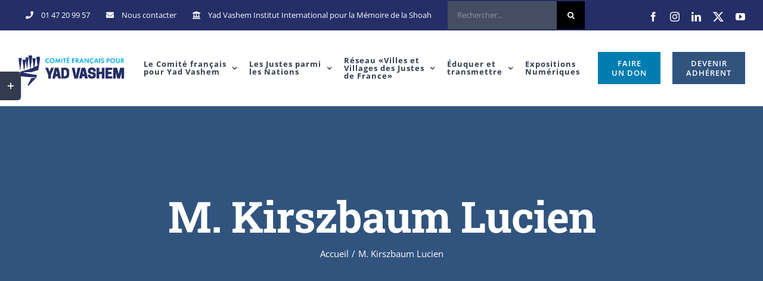

--- FILE ---
content_type: text/html; charset=UTF-8
request_url: https://yadvashem-france.org/personnes_sauvees/m-kirszbaum-lucien/
body_size: 31092
content:
<!DOCTYPE html><html class="avada-html-layout-wide avada-html-header-position-top" lang="fr-FR" prefix="og: http://ogp.me/ns# fb: http://ogp.me/ns/fb#"><head><style id="litespeed-ccss">body{--wp--preset--color--black:#000;--wp--preset--color--cyan-bluish-gray:#abb8c3;--wp--preset--color--white:#fff;--wp--preset--color--pale-pink:#f78da7;--wp--preset--color--vivid-red:#cf2e2e;--wp--preset--color--luminous-vivid-orange:#ff6900;--wp--preset--color--luminous-vivid-amber:#fcb900;--wp--preset--color--light-green-cyan:#7bdcb5;--wp--preset--color--vivid-green-cyan:#00d084;--wp--preset--color--pale-cyan-blue:#8ed1fc;--wp--preset--color--vivid-cyan-blue:#0693e3;--wp--preset--color--vivid-purple:#9b51e0;--wp--preset--gradient--vivid-cyan-blue-to-vivid-purple:linear-gradient(135deg,rgba(6,147,227,1) 0%,#9b51e0 100%);--wp--preset--gradient--light-green-cyan-to-vivid-green-cyan:linear-gradient(135deg,#7adcb4 0%,#00d082 100%);--wp--preset--gradient--luminous-vivid-amber-to-luminous-vivid-orange:linear-gradient(135deg,rgba(252,185,0,1) 0%,rgba(255,105,0,1) 100%);--wp--preset--gradient--luminous-vivid-orange-to-vivid-red:linear-gradient(135deg,rgba(255,105,0,1) 0%,#cf2e2e 100%);--wp--preset--gradient--very-light-gray-to-cyan-bluish-gray:linear-gradient(135deg,#eee 0%,#a9b8c3 100%);--wp--preset--gradient--cool-to-warm-spectrum:linear-gradient(135deg,#4aeadc 0%,#9778d1 20%,#cf2aba 40%,#ee2c82 60%,#fb6962 80%,#fef84c 100%);--wp--preset--gradient--blush-light-purple:linear-gradient(135deg,#ffceec 0%,#9896f0 100%);--wp--preset--gradient--blush-bordeaux:linear-gradient(135deg,#fecda5 0%,#fe2d2d 50%,#6b003e 100%);--wp--preset--gradient--luminous-dusk:linear-gradient(135deg,#ffcb70 0%,#c751c0 50%,#4158d0 100%);--wp--preset--gradient--pale-ocean:linear-gradient(135deg,#fff5cb 0%,#b6e3d4 50%,#33a7b5 100%);--wp--preset--gradient--electric-grass:linear-gradient(135deg,#caf880 0%,#71ce7e 100%);--wp--preset--gradient--midnight:linear-gradient(135deg,#020381 0%,#2874fc 100%);--wp--preset--duotone--dark-grayscale:url('#wp-duotone-dark-grayscale');--wp--preset--duotone--grayscale:url('#wp-duotone-grayscale');--wp--preset--duotone--purple-yellow:url('#wp-duotone-purple-yellow');--wp--preset--duotone--blue-red:url('#wp-duotone-blue-red');--wp--preset--duotone--midnight:url('#wp-duotone-midnight');--wp--preset--duotone--magenta-yellow:url('#wp-duotone-magenta-yellow');--wp--preset--duotone--purple-green:url('#wp-duotone-purple-green');--wp--preset--duotone--blue-orange:url('#wp-duotone-blue-orange');--wp--preset--font-size--small:11.25px;--wp--preset--font-size--medium:20px;--wp--preset--font-size--large:22.5px;--wp--preset--font-size--x-large:42px;--wp--preset--font-size--normal:15px;--wp--preset--font-size--xlarge:30px;--wp--preset--font-size--huge:45px;--wp--preset--spacing--20:.44rem;--wp--preset--spacing--30:.67rem;--wp--preset--spacing--40:1rem;--wp--preset--spacing--50:1.5rem;--wp--preset--spacing--60:2.25rem;--wp--preset--spacing--70:3.38rem;--wp--preset--spacing--80:5.06rem;--wp--preset--shadow--natural:6px 6px 9px rgba(0,0,0,.2);--wp--preset--shadow--deep:12px 12px 50px rgba(0,0,0,.4);--wp--preset--shadow--sharp:6px 6px 0px rgba(0,0,0,.2);--wp--preset--shadow--outlined:6px 6px 0px -3px rgba(255,255,255,1),6px 6px rgba(0,0,0,1);--wp--preset--shadow--crisp:6px 6px 0px rgba(0,0,0,1)}.screen-reader-text{position:absolute;margin:-1px;padding:0;height:1px;width:1px;overflow:hidden;clip:rect(1px,1px,1px,1px);-webkit-clip-path:inset(50%);clip-path:inset(50%);border:0;word-wrap:normal!important}*{box-sizing:border-box}.fusion-clearfix{clear:both;zoom:1}.fusion-clearfix:after,.fusion-clearfix:before{content:" ";display:table}.fusion-clearfix:after{clear:both}input[type=search],input[type=submit]{-webkit-appearance:none;-webkit-border-radius:0}input[type=search]::-webkit-search-decoration{-webkit-appearance:none}html{overflow-x:hidden;overflow-y:scroll}body{margin:0;color:#747474;min-width:320px;-webkit-text-size-adjust:100%;font:13px/20px PTSansRegular,Arial,Helvetica,sans-serif}#wrapper{overflow:visible}img{border-style:none;vertical-align:top;max-width:100%;height:auto}a{text-decoration:none}input{font-family:var(--body_typography-font-family,inherit);vertical-align:middle;color:#000}form{margin:0;padding:0;border-style:none}#content:after,.clearfix:after{content:"";display:table;clear:both}#main{padding:55px 10px 45px;clear:both}h1.entry-title{margin-top:0;margin-bottom:28px}#content{width:71.1702128%;float:left;min-height:1px}.post{margin-bottom:65px}.fusion-widget-area .contact_info p{margin:0}.s{float:none}.fusion-widget-area .widget_recent_entries li a:before{position:absolute;font-family:icomoon;content:"\f105";margin-left:-12px}.fusion-widget-area .widget_recent_entries li{display:block;padding:10px 10px 10px 12px;border-bottom:1px solid #e7e6e6;position:relative}.fusion-widget-area .widget>ul>li:first-child{padding-top:0}.layout-wide-mode #wrapper{width:100%;max-width:none}#sliders-container{position:relative}.searchform .fusion-search-form-content{display:-ms-flexbox;display:flex;-ms-flex-align:center;align-items:center;overflow:hidden;width:100%}.searchform .fusion-search-form-content .fusion-search-field{-ms-flex-positive:1;flex-grow:1}.searchform .fusion-search-form-content .fusion-search-field input{background-color:#fff;border:1px solid #d2d2d2;color:#747474;font-size:13px;padding:8px 15px;height:33px;width:100%;box-sizing:border-box;margin:0;outline:0}.searchform .fusion-search-form-content .fusion-search-button input[type=submit]{background:#000;border:none;border-radius:0;color:#fff;font-size:1em;height:33px;line-height:33px;margin:0;padding:0;width:33px;text-indent:0;font-family:icomoon;font-weight:400;text-shadow:none;-webkit-font-smoothing:antialiased}.fusion-live-search .fusion-search-field{z-index:14}.fusion-live-search .fusion-search-button{z-index:14;position:relative}.fusion-live-search .fusion-slider-loading{display:none;margin:-1.2em 0 0 -1.2em;width:2.4em;height:2.4em;border-top:.3em solid rgba(255,255,255,.35);border-right:.3em solid rgba(255,255,255,.35);border-bottom:.3em solid #fff;border-left:.3em solid rgba(255,255,255,.35)}.fusion-live-search .fusion-search-results-wrapper{position:relative}.fusion-live-search .fusion-search-results{z-index:-1;overflow-y:auto;position:absolute;margin-top:25px;width:100%;max-height:250px;opacity:0;background-color:#fff;border-style:solid}.fusion-row{margin:0 auto;zoom:1}.fusion-row:after,.fusion-row:before{content:" ";display:table}.fusion-row:after{clear:both}.fusion-alignleft{display:inline;float:left;margin-right:15px}.fusion-alignright{display:inline;float:right;margin-left:15px}.fusion-columns-5 .col-lg-2,.fusion-columns-5 .col-md-2,.fusion-columns-5 .col-sm-2{width:20%}article,header,main,nav,section{display:block}.screen-reader-text{border:0;clip:rect(1px,1px,1px,1px);-webkit-clip-path:inset(50%);clip-path:inset(50%);height:1px;margin:-1px;overflow:hidden;padding:0;position:absolute!important;width:1px;word-wrap:normal!important}.fusion-breadcrumb-sep{padding:0 5px}.fusion-slider-loading{position:absolute;top:50%;left:50%;margin:-3em 0 0 -3em;color:transparent;font-size:10px;border-top:.5em solid rgba(0,0,0,.2);border-right:.5em solid rgba(0,0,0,.2);border-bottom:.5em solid #333;border-left:.5em solid rgba(0,0,0,.2);animation:fusion-rotate .8s infinite linear}.fusion-slider-loading,.fusion-slider-loading:after{width:6em;height:6em;border-radius:50%;background-clip:padding-box}@keyframes fusion-rotate{0%{transform:rotate(0)}100%{transform:rotate(360deg)}}.rich-snippet-hidden{display:none}.fusion-disable-outline input{outline:0}.fusion-header-wrapper{position:relative;z-index:10010}.fusion-header-sticky-height{display:none}.fusion-header{padding-left:30px;padding-right:30px;-webkit-backface-visibility:hidden;backface-visibility:hidden}.fusion-header-v3 .fusion-header{border-bottom:1px solid transparent}.fusion-mobile-logo{display:none}.fusion-secondary-header{border-bottom:1px solid transparent}.fusion-secondary-header .fusion-alignleft{float:left;margin-right:0;-ms-flex-positive:1;flex-grow:1}.fusion-secondary-header .fusion-alignright{float:right;margin-left:0;-ms-flex-positive:1;flex-grow:1}.fusion-secondary-header .fusion-alignright>*{float:right}.fusion-secondary-header .fusion-row{display:-ms-flexbox;display:flex;-ms-flex-pack:justify;justify-content:space-between;-ms-flex-align:center;align-items:center}.fusion-secondary-header .fusion-mobile-nav-holder{width:80%;margin:0 auto}.fusion-logo{display:block;float:left;max-width:100%;zoom:1}.fusion-logo:after,.fusion-logo:before{content:" ";display:table}.fusion-logo:after{clear:both}.fusion-logo a{display:block;max-width:100%}.fusion-logo img{width:auto}.fusion-main-menu{float:right;position:relative;z-index:200;overflow:hidden}.fusion-main-menu>ul>li:last-child{padding-right:0}.fusion-main-menu>ul>.fusion-menu-item-button>a{border-color:transparent}.fusion-main-menu ul{list-style:none;margin:0;padding:0}.fusion-main-menu ul a{display:block;box-sizing:content-box}.fusion-main-menu li{float:left;margin:0;padding:0;position:relative}.fusion-main-menu>ul>li{padding-right:45px}.fusion-main-menu>ul>li>a{display:-ms-flexbox;display:flex;-ms-flex-align:center;align-items:center;line-height:1;-webkit-font-smoothing:subpixel-antialiased}.fusion-main-menu .fusion-dropdown-menu{overflow:hidden}.fusion-main-menu .sub-menu{position:absolute;left:0;visibility:hidden;opacity:0;z-index:1}.fusion-main-menu .sub-menu ul{top:0}.fusion-main-menu .sub-menu li{float:none;margin:0;padding:0}.fusion-main-menu .sub-menu a{border:0;padding:7px 20px;line-height:19px;text-indent:0;height:auto}.fusion-secondary-menu{position:relative;z-index:210}.fusion-secondary-menu ul{margin:0;padding:0;list-style:none}.fusion-secondary-menu>ul>li{float:left;border-left:1px solid transparent}.fusion-secondary-menu>ul>li:first-child{border-left:none}.fusion-secondary-menu>ul>li>a{display:-ms-flexbox;display:flex;-ms-flex-align:center;align-items:center;position:relative;padding:0 13px}.fusion-secondary-menu li{position:relative}.fusion-social-links-header{margin-top:10px}.fusion-megamenu-wrapper{margin:0 auto;padding:0 15px;visibility:hidden;opacity:0;position:absolute;left:0;z-index:10}.fusion-megamenu-wrapper.col-span-12 .fusion-megamenu{width:100%}.fusion-megamenu-wrapper .fusion-megamenu-submenu{display:block;float:none;padding:29px 0;border-right:1px solid transparent;background-size:cover}.fusion-megamenu-wrapper .fusion-megamenu-submenu:last-child{border-right:none}.fusion-megamenu-holder{zoom:1;padding:0;margin:0;border-top:3px solid transparent;background-size:cover}.fusion-megamenu-holder:after,.fusion-megamenu-holder:before{content:" ";display:table}.fusion-megamenu-holder:after{clear:both}.fusion-megamenu{display:-ms-flexbox;display:flex;zoom:1}.fusion-megamenu:after,.fusion-megamenu:before{content:" ";display:table}.fusion-megamenu:after{clear:both}.fusion-megamenu-title{margin:0;padding:0 34px 15px;font-weight:400;line-height:normal;-webkit-font-smoothing:antialiased}.fusion-megamenu-icon{display:inline-block;width:26px}.fusion-megamenu-widgets-container{display:block;padding:0 34px;margin-bottom:10px}.fusion-megamenu-widgets-container .textwidget a{display:inline}.fusion-sticky-logo-1.fusion-header-v3 .fusion-sticky-logo{display:none}.fusion-mobile-nav-holder{display:none;clear:both;color:#333}.fusion-mobile-menu-design-modern .fusion-header>.fusion-row{position:relative}.fusion-mobile-menu-icons{display:none;position:relative;top:0;right:0;vertical-align:middle;text-align:right}.fusion-mobile-menu-icons a{float:right;font-size:21px;margin-left:20px}body:not(.fusion-header-layout-v6) .fusion-header{-webkit-transform:translate3d(0,0,0);-moz-transform:none}body:not(.fusion-header-layout-v6).fusion-top-header .fusion-main-menu>ul>li>a.fusion-bar-highlight{box-sizing:border-box}.fusion-top-header.menu-text-align-center .fusion-main-menu>ul>li>a{-ms-flex-pack:center;justify-content:center}.avada-menu-highlight-style-bar .fusion-main-menu .sub-menu ul{top:-3px}[class*=" fusion-icon-"]{font-family:icomoon!important;speak:none;font-style:normal;font-weight:400;font-variant:normal;text-transform:none;line-height:1;-webkit-font-smoothing:antialiased;-moz-osx-font-smoothing:grayscale}.searchform input{padding-left:10px}.fusion-page-title-wrapper{display:table}.fusion-page-title-captions,.fusion-page-title-secondary{display:table-cell;vertical-align:middle}:root{--button_padding:11px 23px;--button_font_size:13px;--button_line_height:16px}html:not(.avada-html-layout-boxed):not(.avada-html-layout-framed),html:not(.avada-html-layout-boxed):not(.avada-html-layout-framed) body{background-color:#fff;background-blend-mode:normal}body{background-image:none;background-repeat:repeat}#main,.layout-wide-mode #main,.layout-wide-mode #wrapper,body,html{background-color:#fff}#main{background-image:none;background-repeat:repeat}.fusion-header-v3 .fusion-header,.fusion-mobile-menu-design-modern .fusion-secondary-header .fusion-alignleft,.fusion-secondary-header{border-bottom-color:rgba(255,255,255,0)}.fusion-mobile-menu-design-modern .fusion-secondary-header .fusion-alignleft{border-top-color:rgba(255,255,255,0)}.fusion-secondary-header{background-color:#31547e}.fusion-header-wrapper .fusion-row{padding-left:0;padding-right:0}.fusion-header .fusion-row{padding-top:0;padding-bottom:0}.fusion-top-header .fusion-header{background-color:#fff}.searchform .fusion-search-form-content .fusion-search-button input[type=submit],.searchform .fusion-search-form-content .fusion-search-field input,input.s{height:47px;padding-top:0;padding-bottom:0}.searchform .fusion-search-form-content .fusion-search-button input[type=submit]{width:47px}.searchform .fusion-search-form-content .fusion-search-button input[type=submit]{line-height:47px}input.s{background-color:#444d62;font-size:13px;color:#fff}.searchform .fusion-search-form-content .fusion-search-field input{background-color:#444d62;font-size:13px}.searchform .fusion-search-form-content .fusion-search-field input{color:#fff}.fusion-live-search .fusion-search-results{background-color:#444d62;font-size:13px;color:#fff;border-radius:0}.fusion-live-search .fusion-search-results{border-color:#444d62;border-width:1px}.searchform .s::-moz-placeholder,input::-moz-placeholder{color:#fff}.searchform .s::-webkit-input-placeholder,input::-webkit-input-placeholder{color:#fff}.searchform .s::-ms-input-placeholder,input::-ms-input-placeholder{color:#fff}.searchform .fusion-search-form-content .fusion-search-field input,input.s{border-width:1px;border-color:#444d62;border-radius:0}.fusion-search-form-classic .searchform:not(.fusion-search-form-clean) .fusion-search-form-content{border-radius:0;border-width:1px}#slidingbar-area .widget-title{font-family:"Open Sans",Arial,Helvetica,sans-serif;font-size:14px;font-weight:700;line-height:1.5;letter-spacing:1px;font-style:normal;color:#333c4e}:root{--adminbar-height:32px}@media screen and (max-width:782px){:root{--adminbar-height:46px}}#main .fusion-row,.fusion-header-wrapper .fusion-row,.fusion-page-title-row{max-width:1280px}html:not(.avada-has-site-width-percent) #main,html:not(.avada-has-site-width-percent) .fusion-secondary-header{padding-left:30px;padding-right:30px}#main{padding-left:30px;padding-right:30px;padding-top:90px;padding-bottom:90px}.fusion-bottom-frame,.fusion-boxed-shadow,.fusion-sides-frame,.fusion-top-frame{display:none}.layout-wide-mode #wrapper{width:100%;max-width:none}.fusion-header .fusion-logo{margin:24px 0 22px}.fusion-main-menu>ul>li{padding-right:45px}.fusion-main-menu>ul>li>a{border-color:transparent}.fusion-main-menu .sub-menu{font-family:"Open Sans",Arial,Helvetica,sans-serif;font-weight:400;width:180px;background-color:#f2f1f0}.fusion-main-menu .sub-menu ul{left:180px}.fusion-main-menu .sub-menu li a{font-family:"Open Sans",Arial,Helvetica,sans-serif;font-weight:400;padding-top:7px;padding-bottom:7px;color:#333c4e;font-size:12px}.fusion-main-menu .fusion-dropdown-menu .sub-menu li a{font-family:"Open Sans",Arial,Helvetica,sans-serif;font-weight:400;padding-top:7px;padding-bottom:7px;border-bottom-color:#e7e4e2;color:#333c4e;font-size:12px}body:not(.fusion-header-layout-v6) .fusion-main-menu>ul>li>a{height:126px}.avada-menu-highlight-style-bar .fusion-main-menu .sub-menu{border-top:3px solid #1380ac}.avada-menu-highlight-style-bar .fusion-main-menu .sub-menu ul{top:calc((3px)*-1)}.avada-menu-highlight-style-bar:not(.fusion-header-layout-v6) .fusion-main-menu>ul>li>a{border-top-width:0;border-top-style:solid}.avada-has-megamenu-shadow .fusion-main-menu .sub-menu,.avada-has-megamenu-shadow .fusion-megamenu-holder{box-shadow:1px 1px 30px rgba(0,0,0,.06)}.fusion-megamenu-holder{border-top-width:3px;border-color:#1380ac;background-color:#f2f1f0}.fusion-body .fusion-megamenu-wrapper .fusion-megamenu-holder .fusion-megamenu .fusion-megamenu-submenu{border-color:#e7e4e2}.avada-has-mainmenu-dropdown-divider .fusion-main-menu .fusion-dropdown-menu .sub-menu li a{border-bottom-width:1px;border-bottom-style:solid}.fusion-main-menu>ul>li>a{font-family:"Open Sans",Arial,Helvetica,sans-serif;font-weight:700;font-size:13px;letter-spacing:1px;font-style:normal}.fusion-main-menu>ul>li>a{color:#333c4e}.fusion-secondary-menu>ul>li{border-color:rgba(229,229,229,0)}.fusion-secondary-menu>ul>li>a{height:50px}.fusion-megamenu-title{color:#333c4e;font-size:14px}.fusion-megamenu-title a{color:#333c4e}.fusion-secondary-header{color:#fff;font-size:12px}.fusion-secondary-header a{color:#fff}.fusion-mobile-menu-icons{margin-top:18px}.fusion-mobile-menu-icons a{color:#333c4e}.fusion-mobile-menu-icons a:after,.fusion-mobile-menu-icons a:before{color:#333c4e}.fusion-megamenu-widgets-container{font-family:"Open Sans",Arial,Helvetica,sans-serif;font-weight:400;color:#333c4e;font-size:12px}.avada-has-megamenu-item-divider .fusion-megamenu-wrapper .fusion-megamenu-submenu{padding-bottom:0}.fusion-live-search .fusion-search-results{max-height:250px}.fusion-social-links-header .fusion-social-networks a{font-size:16px}.fusion-social-links-header .fusion-social-networks .fusion-social-network-icon{color:#fff}.fusion-page-title-bar{clear:both;padding:0 10px;height:400px;width:100%;background-position:center center;background-repeat:no-repeat;background-origin:border-box;background-color:#31547e;border-top:1px solid;border-bottom:1px solid;background-image:none;border-color:rgba(244,245,247,0);background-size:auto}.fusion-page-title-bar h1{margin:0;padding:0;line-height:26px;font-weight:400;font-size:14px;color:#343333}.fusion-page-title-bar h1{font-size:18px;color:#fff}.fusion-page-title-bar .fusion-page-title-row h1{font-size:72px;line-height:1.3}@media only screen and (-webkit-min-device-pixel-ratio:1.5),only screen and (min-resolution:144dpi),only screen and (min-resolution:1.5dppx){.fusion-page-title-bar{background-image:none;background-size:cover}}.fusion-page-title-bar .fusion-breadcrumbs{font-size:15px;color:#fff}.fusion-page-title-bar .fusion-breadcrumbs a{color:#fff}.fusion-page-title-row{margin:0 auto;height:100%}.fusion-page-title-wrapper{display:-ms-flexbox;display:flex;-ms-flex-align:center;align-items:center;-ms-flex-pack:justify;justify-content:space-between;position:relative;height:100%;width:100%}.fusion-page-title-secondary{-ms-flex-negative:0;flex-shrink:0;text-align:right}.fusion-breadcrumbs{list-style:none;margin:0;padding:0}.fusion-breadcrumbs span{display:inline-block}.fusion-page-title-bar-center .fusion-page-title-captions{text-align:center;width:100%}.fusion-page-title-bar-center .fusion-page-title-secondary{display:block;width:100%;text-align:center}html:not(.avada-has-site-width-percent) .fusion-page-title-bar{padding-left:30px;padding-right:30px}.fusion-main-menu .sub-menu,.fusion-main-menu .sub-menu li a,.fusion-megamenu-widgets-container,body{font-family:"Open Sans",Arial,Helvetica,sans-serif;font-weight:400;letter-spacing:0px;font-style:normal}#slidingbar-area ul,body{font-size:15px}.fusion-main-menu .sub-menu,.fusion-main-menu .sub-menu li a,.fusion-megamenu-widgets-container,body{line-height:32px}.post .post-content,body{color:#7e8890}body a,body a:after,body a:before{color:#31547e}.fusion-page-title-bar h1{font-family:"Roboto Slab",Arial,Helvetica,sans-serif;font-weight:700;line-height:1.15;letter-spacing:-1px;font-style:normal}h1{margin-top:.45em;margin-bottom:.45em}.fusion-megamenu-title,.fusion-widget-area h4{font-family:"Open Sans",Arial,Helvetica,sans-serif;font-weight:700;line-height:1.67;letter-spacing:0px;font-style:normal}.fusion-widget-area h4{font-size:15px}.fusion-widget-area h4{color:#333c4e}h4{margin-top:1.33em;margin-bottom:1.33em}.fusion-search-form-classic .searchform:not(.fusion-search-form-clean) .fusion-search-form-content .fusion-search-field input{border-right:none;border-top-right-radius:0;border-bottom-right-radius:0}.fusion-menu-item-button .menu-text{border-color:#fff}.fusion-sliding-bar-area{display:-ms-flexbox;display:flex;-ms-flex-wrap:wrap;flex-wrap:wrap;-ms-flex-pack:end;justify-content:flex-end;z-index:99999;margin:0}.fusion-sb-toggle-wrapper{display:block;position:relative}.fusion-sb-toggle{display:block;position:relative}.fusion-sb-toggle:after{display:block;position:absolute;content:"\e61d";font-family:icomoon;-webkit-font-smoothing:antialiased;line-height:normal;text-shadow:none}.fusion-sliding-bar-content-wrapper{overflow:hidden;position:relative;padding:35px 30px;height:100%}.fusion-sliding-bar-toggle-rectangle .fusion-sb-toggle:after{top:50%;left:50%;transform:translate(-50%,-50%);font-size:18px}.fusion-sliding-bar{z-index:3;overflow:hidden;position:relative}.fusion-sliding-bar-position-left{position:fixed;top:0;left:calc(0px - 300px);bottom:0}.fusion-sliding-bar-position-left .fusion-sb-toggle-wrapper{-ms-flex-order:2;order:2}.fusion-sliding-bar-position-left.fusion-sliding-bar-toggle-rectangle .fusion-sb-toggle{position:absolute;top:120px;width:35px;height:48px;border-radius:0 5px 5px 0;box-shadow:3px 0 5px -2px rgba(0,0,0,.14)}.fusion-sliding-bar-position-left .fusion-sliding-bar{height:100%;width:300px}.fusion-sliding-bar-position-left .fusion-sliding-bar-content-wrapper{padding:60px 30px}.fusion-sliding-bar-position-left.fusion-sliding-bar-columns-stacked .fusion-sliding-bar-content>.fusion-column{float:none;padding:15px 0}.fusion-slidingbar-widget-column{margin-bottom:50px}.fusion-slidingbar-widget-column:last-child{margin-bottom:0}#slidingbar-area .widget-title{margin:0 0 28px;text-transform:uppercase}.fusion-sliding-bar-area ul{list-style:none;margin:0;padding:0;font-size:12px}.fusion-sliding-bar{text-align:left;background-color:#333c4e}.fusion-sliding-bar-position-left .fusion-sliding-bar-content-wrapper{padding:60px 30px}.fusion-sliding-bar-toggle-rectangle .fusion-sb-toggle{background-color:#333c4e}.fusion-sliding-bar-position-left .fusion-sb-toggle{border-top-color:#333c4e}.fusion-sliding-bar-area .widget li a:before,.fusion-sliding-bar-area a{color:#f09a3e}#slidingbar-area{border-color:#333c4e;color:#fff}#slidingbar-area .widget_recent_entries ul li{border-bottom-color:#384255;color:#fff}#slidingbar-area #slidingbar .widget-title{font-size:14px;line-height:14px;color:#fff}#slidingbar-area .fusion-column{color:#fff}.fusion-sb-toggle-wrapper .fusion-sb-toggle:after{color:#fff}.avada-has-slidingbar-position-left .fusion-sliding-bar{width:300px}.avada-has-slidingbar-position-left .fusion-sliding-bar-content-wrapper{padding-top:60px;padding-bottom:60px;padding-left:30px;padding-right:30px}.fusion-page-title-bar{border:none;--page_title_height:400px;--page_title_mobile_height:280px;--page_title_bg_color:#31547e;--page_title_border_color:rgba(244,245,247,0);--page_title_font_size:72px;--page_title_line_height:1.3;--page_title_color:#fff;--page_title_subheader_font_size:20px;--page_title_subheader_color:#fff;--page_title_bg:none;--page_title_bg_retina:none;--breadcrumbs_font_size:15px;--breadcrumbs_text_color:#fff;--breadcrumbs_text_hover_color:#fff}:root{--site_width:1280px;--site_width-int:1280;--margin_offset-top:0px;--margin_offset-bottom:0px;--margin_offset-top-no-percent:0px;--margin_offset-bottom-no-percent:0px;--main_padding-top:90px;--main_padding-top-or-55px:90px;--main_padding-bottom:90px;--hundredp_padding:30px;--hundredp_padding-fallback_to_zero:30px;--hundredp_padding-hundred_percent_negative_margin:-30px;--sidebar_width:23%;--sidebar_gutter:80px;--sidebar_2_1_width:21%;--sidebar_2_2_width:21%;--dual_sidebar_gutter:40px;--grid_main_break_point:1100;--side_header_break_point:1150;--content_break_point:1000;--typography_sensitivity:.9;--typography_factor:1.5;--primary_color:#31547e;--primary_color-85a:rgba(49,84,126,.85);--primary_color-7a:rgba(49,84,126,.7);--primary_color-5a:rgba(49,84,126,.5);--primary_color-35a:rgba(49,84,126,.35);--primary_color-2a:rgba(49,84,126,.2);--header_bg_image:;--header_bg_repeat:repeat;--side_header_width:280px;--side_header_width-int:280;--header_padding-top:0px;--header_padding-bottom:0px;--header_padding-left:0px;--header_padding-right:0px;--menu_highlight_background:#f09a3e;--menu_arrow_size-width:23px;--menu_arrow_size-height:12px;--menu_arrow_size-width-header_border_color_condition_5:;--nav_highlight_border:0px;--nav_padding:45px;--nav_padding-no-zero:45px;--dropdown_menu_top_border_size:3px;--dropdown_menu_width:180px;--mainmenu_dropdown_vertical_padding:7px;--menu_sub_bg_color:#f2f1f0;--menu_bg_hover_color:#fff;--menu_sub_sep_color:#e7e4e2;--menu_h45_bg_color:#fff;--nav_typography-font-family:"Open Sans",Arial,Helvetica,sans-serif;--nav_typography-font-weight:700;--nav_typography-font-size:13px;--nav_typography-font-style:;--nav_typography-letter-spacing:1px;--nav_typography-color:#333c4e;--nav_typography-color-65a:rgba(51,60,78,.65);--nav_typography-color-35a:rgba(51,60,78,.35);--menu_hover_first_color:#1380ac;--menu_hover_first_color-65a:rgba(19,128,172,.65);--menu_sub_color:#333c4e;--nav_dropdown_font_size:12px;--flyout_menu_icon_font_size:20px;--flyout_menu_icon_font_size_px:20px;--snav_font_size:12px;--sec_menu_lh:50px;--header_top_menu_sub_color:#333c4e;--mobile_menu_icons_top_margin:18px;--mobile_menu_nav_height:55px;--mobile_header_bg_color:#fff;--mobile_menu_background_color:#f2f1f0;--mobile_menu_hover_color:#fff;--mobile_menu_border_color:#e7e4e2;--mobile_menu_toggle_color:#333c4e;--mobile_menu_typography-font-family:"Open Sans";--mobile_menu_typography-font-size:12px;--mobile_menu_typography-font-weight:400;--mobile_menu_typography-line-height:55px;--mobile_menu_typography-letter-spacing:0px;--mobile_menu_typography-color:#333c4e;--mobile_menu_typography-font-style:;--mobile_menu_typography-font-size-30-or-24px:24px;--mobile_menu_typography-font-size-open-submenu:12px;--mobile_menu_font_hover_color:#333c4e;--menu_icon_size:18px;--logo_alignment:left;--logo_background_color:#f09a3e;--slidingbar_width:300px;--slidingbar_width-percent_to_vw:300px;--slidingbar_content_padding-top:60px;--slidingbar_content_padding-bottom:60px;--slidingbar_content_padding-left:30px;--slidingbar_content_padding-right:30px;--slidingbar_bg_color:#333c4e;--slidingbar_divider_color:#384255;--slidingbar_link_color:#f09a3e;--slidingbar_link_color_hover:#f09a3e;--footer_divider_color:#e7e4e2;--footer_headings_typography-font-family:"Open Sans",Arial,Helvetica,sans-serif;--footer_headings_typography-font-size:14px;--footer_headings_typography-font-weight:700;--footer_headings_typography-line-height:1.5;--footer_headings_typography-font-style:;--footer_headings_typography-letter-spacing:1px;--footer_headings_typography-color:#333c4e;--footer_text_color:#7e8890;--sidebar_bg_color:#fff;--bg_image:none;--bg_repeat:repeat;--bg_color:#fff;--bg-color-overlay:normal;--bg_pattern:url("//yadvashem-france.org/wp-content/themes/Avada/assets/images/patterns/pattern1.png");--content_bg_color:#fff;--content_bg_image:none;--content_bg_repeat:repeat;--body_typography-font-family:"Open Sans",Arial,Helvetica,sans-serif;--body_typography-font-size:15px;--base-font-size:15;--body_typography-font-weight:400;--body_typography-font-style:;--body_typography-line-height:32px;--body_typography-letter-spacing:0px;--body_typography-color:#7e8890;--link_color:#31547e;--link_color-8a:rgba(49,84,126,.8);--h1_typography-font-family:"Roboto Slab",Arial,Helvetica,sans-serif;--h1_typography-font-weight:700;--h1_typography-line-height:1.15;--h1_typography-letter-spacing:-1px;--h1_typography-font-style:;--h1_typography-font-size:55px;--h1_typography-color:#333c4e;--h1_typography-margin-top:.45em;--h1_typography-margin-bottom:.45em;--h2_typography-font-family:"Roboto Slab",Arial,Helvetica,sans-serif;--h2_typography-font-weight:700;--h2_typography-line-height:50px;--h2_typography-letter-spacing:0px;--h2_typography-font-style:;--h2_typography-font-size:34px;--h2_typography-color:#333c4e;--h2_typography-margin-top:0em;--h2_typography-margin-bottom:.6em;--h3_typography-font-family:"Roboto Slab",Arial,Helvetica,sans-serif;--h3_typography-font-weight:700;--h3_typography-line-height:1.4;--h3_typography-letter-spacing:0px;--h3_typography-font-style:;--h3_typography-font-size:24px;--h3_typography-color:#333c4e;--h3_typography-margin-top:30px;--h3_typography-margin-bottom:30px;--h4_typography-font-family:"Open Sans",Arial,Helvetica,sans-serif;--h4_typography-font-weight:700;--h4_typography-line-height:1.67;--h4_typography-letter-spacing:0px;--h4_typography-font-style:;--h4_typography-font-size:15px;--h4_typography-color:#333c4e;--h4_typography-margin-top:1.33em;--h4_typography-margin-bottom:1.33em;--h5_typography-font-family:"Roboto Slab",Arial,Helvetica,sans-serif;--h5_typography-font-weight:700;--h5_typography-line-height:2;--h5_typography-letter-spacing:3px;--h5_typography-font-style:;--h5_typography-font-size:14px;--h5_typography-color:#333c4e;--h5_typography-margin-top:1.67em;--h5_typography-margin-bottom:1.67em;--h6_typography-font-family:"Roboto Slab",Arial,Helvetica,sans-serif;--h6_typography-font-weight:700;--h6_typography-line-height:2.14;--h6_typography-letter-spacing:3px;--h6_typography-font-style:;--h6_typography-font-size:14px;--h6_typography-color:#7e8890;--h6_typography-margin-top:2.33em;--h6_typography-margin-bottom:2.33em;--post_title_typography-font-family:"Roboto Slab",Arial,Helvetica,sans-serif;--post_title_typography-font-weight:700;--post_title_typography-line-height:32px;--post_title_typography-letter-spacing:0px;--post_title_typography-font-style:;--post_title_typography-font-size:22px;--post_title_typography-color:#333c4e;--post_titles_extras_typography-font-family:"Roboto Slab",Arial,Helvetica,sans-serif;--post_titles_extras_typography-font-weight:700;--post_titles_extras_typography-line-height:1.5;--post_titles_extras_typography-letter-spacing:0px;--post_titles_extras_typography-font-style:;--post_titles_extras_typography-font-size:17px;--post_titles_extras_typography-color:#333c4e;--blog_archive_grid_column_spacing:40px;--dates_box_color:#eef0f2;--meta_font_size:14px;--portfolio_archive_column_spacing:40px;--portfolio_meta_font_size:15px;--social_bg_color:rgba(250,249,248,0);--social_bg_color-0-transparent:0px;--sharing_social_links_icon_color:#bec2cc;--sharing_social_links_box_color:rgba(126,136,144,.2);--sharing_social_links_boxed_padding:8px;--slider_nav_box_dimensions-width:30px;--slider_nav_box_dimensions-height:80px;--slider_arrow_size:14px;--es_caption_font_size:20px;--privacy_bg_color:rgba(0,0,0,.1);--privacy_color:rgba(0,0,0,.3);--privacy_bar_padding-top:15px;--privacy_bar_padding-bottom:15px;--privacy_bar_padding-left:30px;--privacy_bar_padding-right:30px;--privacy_bar_bg_color:#363839;--privacy_bar_font_size:13px;--privacy_bar_color:#8c8989;--privacy_bar_link_color:#bfbfbf;--privacy_bar_link_hover_color:#a0ce4e;--privacy_bar_headings_color:#ddd;--image_rollover_icon_size:30px;--image_rollover_text_color:#fff;--pagination_width_height:30px;--pagination_box_padding-width:14px;--pagination_box_padding-height:10px;--pagination_border_width:1px;--pagination_border_radius:0px;--pagination_font_size:12px;--form_input_height:47px;--form_input_height-main-menu-search-width:calc(250px + 1.43*47px);--form_bg_color:#444d62;--form_text_size:13px;--form_text_color:#fff;--form_text_color-35a:rgba(255,255,255,.35);--form_border_width:1px;--form_border_color:#444d62;--form_focus_border_color:#444d62;--form_border_radius:0px;--timeline_bg_color:#fff;--timeline_bg_color-20px-transparent:20px;--timeline_bg_color-not-transparent:#fff;--timeline_color:rgba(255,255,255,0);--grid_separator_color:#e7e4e2;--bbp_forum_base_font_size:12px;--bbp_forum_header_bg:#ebeaea;--bbp_forum_header_font_color:#747474;--bbp_forum_border_color:#ebeaea;--woocommerce_product_box_content_padding-top:20px;--woocommerce_product_box_content_padding-bottom:15px;--woocommerce_product_box_content_padding-left:15px;--woocommerce_product_box_content_padding-right:15px;--qty_bg_color:#fbfaf9;--qty_bg_hover_color:#fff;--woo_dropdown_bg_color:#fbfaf9;--woo_dropdown_bg_color-1l:#fff;--woo_dropdown_text_color:#333;--woo_dropdown_border_color:#dbdbdb;--woo_cart_bg_color:#fafafa;--woo_icon_font_size:12px;--primary_overlay_text_color:#fff;--ec_bar_bg_color:#faf9f8;--ec_bar_bg_color-25l:#e6e0db;--ec_bar_bg_color-15l:#eeebe7;--ec_bar_bg_color-1l:#fff;--ec_bar_text_color:#333c4e;--ec_tooltip_bg_color:#fff;--ec_tooltip_bg_hover_color:#f6f6f6;--ec_tooltip_body_color:#7e8890;--ec_border_color:#e7e4e2;--ec_border_color-2d:#d5d0cd;--ec_sep_heading_font_size:18px;--ec_sidebar_width:32%;--ec_sidebar_2_1_width:21%;--ec_sidebar_2_2_width:21%;--ec_sidebar_bg_color:#faf9f8;--ec_sidebar_padding:3%;--ec_sidebar_padding-no-vw:3vw;--ec_sidew_font_size:18px;--ec_sidebar_widget_bg_color:#f09a3e;--ec_sidebar_widget_bg_color-opaque-padding:9px 15px;--ec_sidebar_heading_color:#fff;--ec_text_font_size:15px;--ec_sidebar_text_color:#494b52;--ec_sidebar_link_color:#f09a3e;--ec_sidebar_divider_color:#e7e4e2;--carousel_nav_color:rgba(51,60,78,.6);--carousel_hover_color:rgba(51,60,78,.7);--button_typography-font-family:Open Sans;--button_typography-font-weight:600;--button_typography-letter-spacing:1px;--button_typography-font-style:;--button_text_transform:uppercase;--button_gradient_top_color:#31547e;--button_gradient_bottom_color:#31547e;--button_gradient_top_color_hover:#464d5f;--button_gradient_bottom_color_hover:#464d5f;--button_accent_color:#fff;--button_accent_hover_color:#fff;--button_bevel_color:#31547e;--button_box_shadow:none;--button_border_width:0px;--button_border_radius:0px;--button_border_color:#fff;--button_border_hover_color:#fff;--checklist_icons_color:#31547e;--checklist_circle_color:#31547e;--checklist_divider_color:#e7e4e2;--countdown_background_color:#31547e;--countdown_counter_box_color:#333c4e;--countdown_counter_text_color:#fff;--countdown_label_color:#fff;--countdown_heading_text_color:#fff;--icon_color:#fff;--icon_color_hover:#fff;--icon_circle_color:#333c4e;--icon_circle_color_hover:#333c4e;--icon_border_size:#fff;--icon_border_color:#333c4e;--icon_border_color_hover:#333c4e;--pricing_box_color:#f09a3e;--sep_color:#e7e4e2;--tabs_bg_color:#fff;--tabs_inactive_color:#faf9f8;--tabs_border_color:#ede8e8;--testimonial_bg_color:rgba(255,255,255,0);--testimonial_text_color:#7e8890;--title_border_color:#e7e4e2;--accordian_inactive_color:#333;--accordian_active_color:#31547e}.fusion-header{--header_bg_color:#fff;--archive_header_bg_color:#fff}.fusion-header-wrapper{--header_border_color:rgba(255,255,255,0)}.fusion-secondary-header{--header_top_bg_color:#31547e;--snav_color:#fff}.fusion-header-wrapper{--header_sticky_bg_color:#fff}.fusion-main-menu{--header_sticky_menu_color:#333c4e;--header_sticky_nav_font_size:14px;--nav_height:126px;--mobile_nav_padding:38px;--menu_text_align:center;--menu_thumbnail_size-width:26px;--menu_thumbnail_size-height:18px}.fusion-main-menu{--header_sticky_nav_padding:45px}.fusion-secondary-menu{--topmenu_dropwdown_width:180px;--header_top_first_border_color:rgba(229,229,229,0);--header_top_sub_bg_color:#f2f1f0;--header_top_menu_bg_hover_color:#fff;--header_top_menu_sub_sep_color:#e7e4e2;--header_top_menu_sub_hover_color:#1380ac}.fusion-header{--top-bar-height:calc(50px/2)}.fusion-megamenu-title{--megamenu_title_size:14px}.fusion-megamenu-submenu{--megamenu_item_vertical_padding:5px}.fusion-megamenu-icon{--menu_icon_color:#fff;--menu_icon_hover_color:#1380ac}.fusion-logo{--logo_margin-top:24px;--logo_margin-bottom:22px;--logo_margin-left:0px;--logo_margin-right:0px}.fusion-sliding-bar{--slidingbar_content_align:left}.fusion-sb-toggle-wrapper{--slidingbar_toggle_icon_color:#fff}#slidingbar{--slidingbar_font_size:14px}#slidingbar-area{--slidingbar_headings_color:#fff;--slidingbar_text_color:#fff}.fusion-social-networks{--header_social_links_font_size:16px;--header_social_links_boxed_padding:8px;--footer_social_links_font_size:16px;--footer_social_links_boxed_padding:8px}.fusion-social-network-icon{--header_social_links_icon_color:#fff;--header_social_links_box_color:#bec2cc;--header_social_links_boxed_radius:4px;--footer_social_links_icon_color:#bec2cc;--footer_social_links_box_color:#333c4e;--footer_social_links_boxed_radius:4px;--sharing_social_links_boxed_radius:4px}.fusion-search-results{--live_search_results_height:250px}body{--fusion-audio-max-width-default:100%;--fusion-audio-background-color-default:#1d242d;--fusion-audio-accent-color-default:#fff;--fusion-audio-border-size-default:0;--fusion-audio-border-color-default:#fff;--fusion-audio-border-top-left-radius-default:0px;--fusion-audio-border-top-right-radius-default:0px;--fusion-audio-border-bottom-right-radius-default:0px;--fusion-audio-border-bottom-left-radius-default:0px;--fusion-video-max-width-default:100%}@media only screen and (max-width:1150px){.fusion-mobile-logo-1 .fusion-standard-logo{display:none}.fusion-mobile-logo{display:inline-block}}.fa,.fas{-moz-osx-font-smoothing:grayscale;-webkit-font-smoothing:antialiased;display:inline-block;font-style:normal;font-variant:normal;text-rendering:auto;line-height:1}.fa,.fas{font-family:"Font Awesome 5 Free";font-weight:900}.fa-envelope:before{content:"\f0e0"}.fa-landmark:before{content:"\f66f"}.fa-phone:before{content:"\f095"}.clearfix{clear:both}.fusion-clearfix{zoom:1;clear:both}.fusion-clearfix:after,.fusion-clearfix:before{content:" ";display:table}.fusion-clearfix:after{clear:both}.fusion-alignleft{display:inline;float:left;margin-right:15px}.fusion-alignright{display:inline;float:right;margin-left:15px}.fusion-columns-5 .col-lg-2,.fusion-columns-5 .col-md-2,.fusion-columns-5 .col-sm-2{width:20%}.row:after{clear:both;content:" ";display:table}.row{margin-left:-15px;margin-right:-15px}.col-lg-2,.col-md-2,.col-sm-2{position:relative;min-height:1px;padding-left:15px;padding-right:15px}@media (min-width:0px){.col-sm-2{float:left}.col-sm-2{width:16.66666667%}}@media (min-width:992px){.col-md-2{float:left}.col-md-2{width:16.66666667%}}@media (min-width:1200px){.col-lg-2{float:left}.col-lg-2{width:16.66666667%}}.fusion-button{display:inline-block;position:relative;zoom:1;border:1px solid transparent;text-align:center;text-transform:uppercase;text-decoration:none;font-weight:700;-webkit-box-sizing:border-box;box-sizing:border-box}.fusion-button:after,.fusion-button:before{content:" ";display:table}.fusion-button:after{clear:both}.fusion-disable-outline .fusion-button{outline:0}.button-medium{padding:11px 23px;line-height:16px;font-size:13px}.button-default{background:#31547e;color:#fff;border-color:#fff}.button-default:visited{color:#fff}.fusion-button_span-yes .button-default:not(.fusion-button-span-no){width:100%}.button-default,.fusion-button{font-family:Open Sans;font-weight:600;font-style:normal;letter-spacing:1px;border-width:0;border-style:solid;border-radius:0;text-transform:uppercase}.fusion-social-networks{overflow:hidden}.fusion-social-networks .fusion-social-networks-wrapper{margin:0 -10px}.fusion-social-networks .fusion-social-network-icon{display:inline-block;margin:0 10px 10px;font-size:16px;color:#46494a;text-decoration:none;-webkit-box-shadow:none!important;box-shadow:none!important;line-height:1}.fusion-social-networks .fusion-social-network-icon:before{color:inherit}[class*=" fusion-icon-"]{font-family:icomoon!important;speak:none;font-style:normal;font-weight:400;font-variant:normal;text-transform:none;line-height:1;-webkit-font-smoothing:antialiased;-moz-osx-font-smoothing:grayscale}.fusion-icon-facebook:before{content:"\e604"}.fusion-icon-twitter:before{content:"\e605"}.fusion-icon-youtube:before{content:"\e622"}.fusion-icon-bars:before{content:"\f0c9"}@media only screen and (max-width:1150px){.fusion-mobile-menu-design-modern .fusion-secondary-header{padding:0}.fusion-mobile-menu-design-modern .fusion-secondary-header .fusion-row{padding-left:0;padding-right:0}.fusion-mobile-menu-design-modern .fusion-social-links-header{max-width:100%;text-align:center;margin-top:10px;margin-bottom:8px}.fusion-mobile-menu-design-modern .fusion-social-links-header a{margin-right:20px;margin-bottom:5px}.fusion-mobile-menu-design-modern .fusion-alignleft{border-bottom:1px solid transparent}.fusion-mobile-menu-design-modern .fusion-alignleft,.fusion-mobile-menu-design-modern .fusion-alignright{width:100%;float:none;display:block}.fusion-mobile-menu-design-modern .fusion-secondary-menu>ul>li{display:inline-block;vertical-align:middle;text-align:left}.fusion-body .fusion-mobile-menu-design-modern .fusion-secondary-header .fusion-alignleft,.fusion-body .fusion-mobile-menu-design-modern .fusion-secondary-header .fusion-alignright{text-align:center}.fusion-body .fusion-mobile-menu-design-modern .fusion-secondary-menu>ul>li{float:none}@media only screen and (-webkit-min-device-pixel-ratio:1.5),only screen and (min-resolution:144dpi),only screen and (min-resolution:1.5dppx){.fusion-mobile-logo{display:inline-block}}.fusion-body .fusion-header-wrapper .fusion-header{background-color:#fff}}@media only screen and (max-width:1150px){.fusion-mobile-menu-design-modern .fusion-secondary-header{padding-left:0!important;padding-right:0!important}.fusion-mobile-menu-design-modern.fusion-header-v3 .fusion-header{padding-top:20px;padding-bottom:20px}.fusion-mobile-menu-design-modern.fusion-header-v3 .fusion-header .fusion-row{width:100%}.fusion-mobile-menu-design-modern.fusion-header-v3 .fusion-logo{margin:0!important}.fusion-mobile-menu-design-modern.fusion-header-v3 .fusion-mobile-nav-holder{padding-top:20px;margin-left:-30px;margin-right:-30px;margin-bottom:calc(-20px - 0px)}.fusion-mobile-menu-design-modern.fusion-header-v3 .fusion-mobile-menu-icons{display:block}.fusion-header .fusion-row{padding-left:0;padding-right:0}.fusion-header-wrapper .fusion-row{padding-left:0;padding-right:0;max-width:100%}.fusion-secondary-header{background-color:#31547e}.fusion-secondary-header .fusion-row{display:block}.fusion-secondary-header .fusion-alignleft{margin-right:0}.fusion-secondary-header .fusion-alignright{margin-left:0}body.fusion-body .fusion-secondary-header .fusion-alignright>*{float:none}.fusion-mobile-menu-design-modern.fusion-header-v3 .fusion-main-menu{display:none}}@media only screen and (max-width:1000px){.col-sm-2,.fusion-columns-5 .col-lg-2,.fusion-columns-5 .col-md-2,.fusion-columns-5 .col-sm-2{float:none;width:100%}.fusion-page-title-row{height:auto}.fusion-page-title-wrapper{-ms-flex-wrap:wrap;flex-wrap:wrap}#wrapper{width:auto!important}.fusion-social-networks:after{content:"";display:block;clear:both}.no-mobile-slidingbar #slidingbar-area{display:none}.fusion-body .fusion-page-title-bar{height:auto}.fusion-body .fusion-page-title-bar:not(.fusion-tb-page-title-bar){padding-top:5px;padding-bottom:5px}.fusion-body:not(.avada-has-page-title-mobile-height-auto) .fusion-page-title-row{display:-ms-flexbox;display:flex;-ms-flex-align:center;align-items:center;width:100%;min-height:calc(280px - 10px)}.fusion-body:not(.avada-has-page-title-mobile-height-auto) .fusion-page-title-bar-center .fusion-page-title-row,.fusion-body:not(.avada-has-page-title-mobile-height-auto) .fusion-page-title-captions{width:100%}.fusion-body:not(.avada-has-page-title-mobile-height-auto) .fusion-page-title-bar{min-height:calc(280px - 10px)}}@media only screen and (max-width:800px){#content{width:100%!important;margin-left:0!important}#main>.fusion-row{display:-ms-flexbox;display:flex;-ms-flex-wrap:wrap;flex-wrap:wrap}}@media only screen and (max-width:640px){.fusion-body .fusion-page-title-bar{max-height:none}.fusion-body .fusion-page-title-bar h1{margin:0}#main,body{background-attachment:scroll!important}#content{width:100%!important;margin-left:0!important}}@media only screen and (max-device-width:640px){#wrapper{width:auto!important;overflow-x:hidden!important}.no-mobile-slidingbar #slidingbar-area{display:none}#content{width:100%!important;float:none!important;margin-left:0!important;margin-bottom:50px}}@media only screen and (max-width:1000px){.col-sm-2,.fusion-columns-5 .col-lg-2,.fusion-columns-5 .col-md-2,.fusion-columns-5 .col-sm-2{float:none;width:100%}}@media screen and (min-width:900px){.affichDonAdhesionPC{display:block}.affichDonAdhesionMobile{display:none}}@media screen and (max-width:899px){.affichDonAdhesionPC{display:none}.affichDonAdhesionMobile{display:block}.fusion-secondary-header{display:none}}</style><link rel="preload" data-asynced="1" data-optimized="2" as="style" onload="this.onload=null;this.rel='stylesheet'" href="https://yadvashem-france.org/wp-content/litespeed/css/b684ed246241a7279cbe111e863e2255.css?ver=9ace2" /><script data-optimized="1" type="litespeed/javascript" data-src="https://yadvashem-france.org/wp-content/plugins/litespeed-cache/assets/js/css_async.min.js"></script><script data-no-optimize="1">var litespeed_docref=sessionStorage.getItem("litespeed_docref");litespeed_docref&&(Object.defineProperty(document,"referrer",{get:function(){return litespeed_docref}}),sessionStorage.removeItem("litespeed_docref"));</script> <meta http-equiv="X-UA-Compatible" content="IE=edge" /><meta http-equiv="Content-Type" content="text/html; charset=utf-8"/><link data-asynced="1" as="style" onload="this.onload=null;this.rel='stylesheet'"  rel="preload" href="http://localhost/yadvashem/wp-content/themes/Avada/FlexSlider/flexslider.css" type="text/css"> <script type="litespeed/javascript" data-src="https://ajax.googleapis.com/ajax/libs/jquery/1.6.2/jquery.min.js"></script> <script type="litespeed/javascript" data-src="http://localhost/yadvashem/wp-content/themes/Avada/FlexSlider/jquery.flexslider.js"></script> <meta name="viewport" content="width=device-width, initial-scale=1" /><title>M. Kirszbaum Lucien &#8211; Comité Français pour Yad Vashem</title><meta name='robots' content='max-image-preview:large' /><link rel='dns-prefetch' href='//www.googletagmanager.com' /><link rel="alternate" type="application/rss+xml" title="Comité Français pour Yad Vashem &raquo; Flux" href="https://yadvashem-france.org/feed/" /><link rel="alternate" type="application/rss+xml" title="Comité Français pour Yad Vashem &raquo; Flux des commentaires" href="https://yadvashem-france.org/comments/feed/" /><link rel="alternate" type="text/calendar" title="Comité Français pour Yad Vashem &raquo; Flux iCal" href="https://yadvashem-france.org/events/?ical=1" /><link rel="shortcut icon" href="https://yadvashem-france.org/wp-content/uploads/2025/10/cropped-Vignette-e1761042214181-1.png" type="image/x-icon" /><meta property="og:title" content="M. Kirszbaum Lucien"/><meta property="og:type" content="article"/><meta property="og:url" content="https://yadvashem-france.org/personnes_sauvees/m-kirszbaum-lucien/"/><meta property="og:site_name" content="Comité Français pour Yad Vashem"/><meta property="og:description" content=""/><meta property="og:image" content="https://yadvashem-france.org/wp-content/uploads/2025/11/COMITE-FRANCAIS-POUR-YAD-VASHEM-NORMAL-PNG-2.png"/><style id='classic-theme-styles-inline-css' type='text/css'>/*! This file is auto-generated */
.wp-block-button__link{color:#fff;background-color:#32373c;border-radius:9999px;box-shadow:none;text-decoration:none;padding:calc(.667em + 2px) calc(1.333em + 2px);font-size:1.125em}.wp-block-file__button{background:#32373c;color:#fff;text-decoration:none}</style><style id='global-styles-inline-css' type='text/css'>:root{--wp--preset--aspect-ratio--square: 1;--wp--preset--aspect-ratio--4-3: 4/3;--wp--preset--aspect-ratio--3-4: 3/4;--wp--preset--aspect-ratio--3-2: 3/2;--wp--preset--aspect-ratio--2-3: 2/3;--wp--preset--aspect-ratio--16-9: 16/9;--wp--preset--aspect-ratio--9-16: 9/16;--wp--preset--color--black: #000000;--wp--preset--color--cyan-bluish-gray: #abb8c3;--wp--preset--color--white: #ffffff;--wp--preset--color--pale-pink: #f78da7;--wp--preset--color--vivid-red: #cf2e2e;--wp--preset--color--luminous-vivid-orange: #ff6900;--wp--preset--color--luminous-vivid-amber: #fcb900;--wp--preset--color--light-green-cyan: #7bdcb5;--wp--preset--color--vivid-green-cyan: #00d084;--wp--preset--color--pale-cyan-blue: #8ed1fc;--wp--preset--color--vivid-cyan-blue: #0693e3;--wp--preset--color--vivid-purple: #9b51e0;--wp--preset--gradient--vivid-cyan-blue-to-vivid-purple: linear-gradient(135deg,rgba(6,147,227,1) 0%,rgb(155,81,224) 100%);--wp--preset--gradient--light-green-cyan-to-vivid-green-cyan: linear-gradient(135deg,rgb(122,220,180) 0%,rgb(0,208,130) 100%);--wp--preset--gradient--luminous-vivid-amber-to-luminous-vivid-orange: linear-gradient(135deg,rgba(252,185,0,1) 0%,rgba(255,105,0,1) 100%);--wp--preset--gradient--luminous-vivid-orange-to-vivid-red: linear-gradient(135deg,rgba(255,105,0,1) 0%,rgb(207,46,46) 100%);--wp--preset--gradient--very-light-gray-to-cyan-bluish-gray: linear-gradient(135deg,rgb(238,238,238) 0%,rgb(169,184,195) 100%);--wp--preset--gradient--cool-to-warm-spectrum: linear-gradient(135deg,rgb(74,234,220) 0%,rgb(151,120,209) 20%,rgb(207,42,186) 40%,rgb(238,44,130) 60%,rgb(251,105,98) 80%,rgb(254,248,76) 100%);--wp--preset--gradient--blush-light-purple: linear-gradient(135deg,rgb(255,206,236) 0%,rgb(152,150,240) 100%);--wp--preset--gradient--blush-bordeaux: linear-gradient(135deg,rgb(254,205,165) 0%,rgb(254,45,45) 50%,rgb(107,0,62) 100%);--wp--preset--gradient--luminous-dusk: linear-gradient(135deg,rgb(255,203,112) 0%,rgb(199,81,192) 50%,rgb(65,88,208) 100%);--wp--preset--gradient--pale-ocean: linear-gradient(135deg,rgb(255,245,203) 0%,rgb(182,227,212) 50%,rgb(51,167,181) 100%);--wp--preset--gradient--electric-grass: linear-gradient(135deg,rgb(202,248,128) 0%,rgb(113,206,126) 100%);--wp--preset--gradient--midnight: linear-gradient(135deg,rgb(2,3,129) 0%,rgb(40,116,252) 100%);--wp--preset--font-size--small: 11.25px;--wp--preset--font-size--medium: 20px;--wp--preset--font-size--large: 22.5px;--wp--preset--font-size--x-large: 42px;--wp--preset--font-size--normal: 15px;--wp--preset--font-size--xlarge: 30px;--wp--preset--font-size--huge: 45px;--wp--preset--spacing--20: 0.44rem;--wp--preset--spacing--30: 0.67rem;--wp--preset--spacing--40: 1rem;--wp--preset--spacing--50: 1.5rem;--wp--preset--spacing--60: 2.25rem;--wp--preset--spacing--70: 3.38rem;--wp--preset--spacing--80: 5.06rem;--wp--preset--shadow--natural: 6px 6px 9px rgba(0, 0, 0, 0.2);--wp--preset--shadow--deep: 12px 12px 50px rgba(0, 0, 0, 0.4);--wp--preset--shadow--sharp: 6px 6px 0px rgba(0, 0, 0, 0.2);--wp--preset--shadow--outlined: 6px 6px 0px -3px rgba(255, 255, 255, 1), 6px 6px rgba(0, 0, 0, 1);--wp--preset--shadow--crisp: 6px 6px 0px rgba(0, 0, 0, 1);}:where(.is-layout-flex){gap: 0.5em;}:where(.is-layout-grid){gap: 0.5em;}body .is-layout-flex{display: flex;}.is-layout-flex{flex-wrap: wrap;align-items: center;}.is-layout-flex > :is(*, div){margin: 0;}body .is-layout-grid{display: grid;}.is-layout-grid > :is(*, div){margin: 0;}:where(.wp-block-columns.is-layout-flex){gap: 2em;}:where(.wp-block-columns.is-layout-grid){gap: 2em;}:where(.wp-block-post-template.is-layout-flex){gap: 1.25em;}:where(.wp-block-post-template.is-layout-grid){gap: 1.25em;}.has-black-color{color: var(--wp--preset--color--black) !important;}.has-cyan-bluish-gray-color{color: var(--wp--preset--color--cyan-bluish-gray) !important;}.has-white-color{color: var(--wp--preset--color--white) !important;}.has-pale-pink-color{color: var(--wp--preset--color--pale-pink) !important;}.has-vivid-red-color{color: var(--wp--preset--color--vivid-red) !important;}.has-luminous-vivid-orange-color{color: var(--wp--preset--color--luminous-vivid-orange) !important;}.has-luminous-vivid-amber-color{color: var(--wp--preset--color--luminous-vivid-amber) !important;}.has-light-green-cyan-color{color: var(--wp--preset--color--light-green-cyan) !important;}.has-vivid-green-cyan-color{color: var(--wp--preset--color--vivid-green-cyan) !important;}.has-pale-cyan-blue-color{color: var(--wp--preset--color--pale-cyan-blue) !important;}.has-vivid-cyan-blue-color{color: var(--wp--preset--color--vivid-cyan-blue) !important;}.has-vivid-purple-color{color: var(--wp--preset--color--vivid-purple) !important;}.has-black-background-color{background-color: var(--wp--preset--color--black) !important;}.has-cyan-bluish-gray-background-color{background-color: var(--wp--preset--color--cyan-bluish-gray) !important;}.has-white-background-color{background-color: var(--wp--preset--color--white) !important;}.has-pale-pink-background-color{background-color: var(--wp--preset--color--pale-pink) !important;}.has-vivid-red-background-color{background-color: var(--wp--preset--color--vivid-red) !important;}.has-luminous-vivid-orange-background-color{background-color: var(--wp--preset--color--luminous-vivid-orange) !important;}.has-luminous-vivid-amber-background-color{background-color: var(--wp--preset--color--luminous-vivid-amber) !important;}.has-light-green-cyan-background-color{background-color: var(--wp--preset--color--light-green-cyan) !important;}.has-vivid-green-cyan-background-color{background-color: var(--wp--preset--color--vivid-green-cyan) !important;}.has-pale-cyan-blue-background-color{background-color: var(--wp--preset--color--pale-cyan-blue) !important;}.has-vivid-cyan-blue-background-color{background-color: var(--wp--preset--color--vivid-cyan-blue) !important;}.has-vivid-purple-background-color{background-color: var(--wp--preset--color--vivid-purple) !important;}.has-black-border-color{border-color: var(--wp--preset--color--black) !important;}.has-cyan-bluish-gray-border-color{border-color: var(--wp--preset--color--cyan-bluish-gray) !important;}.has-white-border-color{border-color: var(--wp--preset--color--white) !important;}.has-pale-pink-border-color{border-color: var(--wp--preset--color--pale-pink) !important;}.has-vivid-red-border-color{border-color: var(--wp--preset--color--vivid-red) !important;}.has-luminous-vivid-orange-border-color{border-color: var(--wp--preset--color--luminous-vivid-orange) !important;}.has-luminous-vivid-amber-border-color{border-color: var(--wp--preset--color--luminous-vivid-amber) !important;}.has-light-green-cyan-border-color{border-color: var(--wp--preset--color--light-green-cyan) !important;}.has-vivid-green-cyan-border-color{border-color: var(--wp--preset--color--vivid-green-cyan) !important;}.has-pale-cyan-blue-border-color{border-color: var(--wp--preset--color--pale-cyan-blue) !important;}.has-vivid-cyan-blue-border-color{border-color: var(--wp--preset--color--vivid-cyan-blue) !important;}.has-vivid-purple-border-color{border-color: var(--wp--preset--color--vivid-purple) !important;}.has-vivid-cyan-blue-to-vivid-purple-gradient-background{background: var(--wp--preset--gradient--vivid-cyan-blue-to-vivid-purple) !important;}.has-light-green-cyan-to-vivid-green-cyan-gradient-background{background: var(--wp--preset--gradient--light-green-cyan-to-vivid-green-cyan) !important;}.has-luminous-vivid-amber-to-luminous-vivid-orange-gradient-background{background: var(--wp--preset--gradient--luminous-vivid-amber-to-luminous-vivid-orange) !important;}.has-luminous-vivid-orange-to-vivid-red-gradient-background{background: var(--wp--preset--gradient--luminous-vivid-orange-to-vivid-red) !important;}.has-very-light-gray-to-cyan-bluish-gray-gradient-background{background: var(--wp--preset--gradient--very-light-gray-to-cyan-bluish-gray) !important;}.has-cool-to-warm-spectrum-gradient-background{background: var(--wp--preset--gradient--cool-to-warm-spectrum) !important;}.has-blush-light-purple-gradient-background{background: var(--wp--preset--gradient--blush-light-purple) !important;}.has-blush-bordeaux-gradient-background{background: var(--wp--preset--gradient--blush-bordeaux) !important;}.has-luminous-dusk-gradient-background{background: var(--wp--preset--gradient--luminous-dusk) !important;}.has-pale-ocean-gradient-background{background: var(--wp--preset--gradient--pale-ocean) !important;}.has-electric-grass-gradient-background{background: var(--wp--preset--gradient--electric-grass) !important;}.has-midnight-gradient-background{background: var(--wp--preset--gradient--midnight) !important;}.has-small-font-size{font-size: var(--wp--preset--font-size--small) !important;}.has-medium-font-size{font-size: var(--wp--preset--font-size--medium) !important;}.has-large-font-size{font-size: var(--wp--preset--font-size--large) !important;}.has-x-large-font-size{font-size: var(--wp--preset--font-size--x-large) !important;}
:where(.wp-block-post-template.is-layout-flex){gap: 1.25em;}:where(.wp-block-post-template.is-layout-grid){gap: 1.25em;}
:where(.wp-block-columns.is-layout-flex){gap: 2em;}:where(.wp-block-columns.is-layout-grid){gap: 2em;}
:root :where(.wp-block-pullquote){font-size: 1.5em;line-height: 1.6;}</style><style id='woocommerce-inline-inline-css' type='text/css'>.woocommerce form .form-row .required { visibility: visible; }</style><!--[if IE]><link rel='stylesheet' id='avada-IE-css' href='https://yadvashem-france.org/wp-content/themes/Avada/assets/css/ie.min.css' type='text/css' media='all' /><style id='avada-IE-inline-css' type='text/css'>.avada-select-parent .select-arrow{background-color:#444d62}
.select-arrow{background-color:#444d62}</style><![endif]--> <script type="litespeed/javascript" data-src="https://yadvashem-france.org/wp-includes/js/jquery/jquery.min.js" id="jquery-core-js"></script>  <script type="litespeed/javascript" data-src="https://www.googletagmanager.com/gtag/js?id=UA-269229798-1" id="google_gtagjs-js"></script> <script id="google_gtagjs-js-after" type="litespeed/javascript">window.dataLayer=window.dataLayer||[];function gtag(){dataLayer.push(arguments)}
gtag('set','linker',{"domains":["yadvashem-france.org"]});gtag("js",new Date());gtag("set","developer_id.dZTNiMT",!0);gtag("config","UA-269229798-1",{"anonymize_ip":!0});gtag("config","GT-5MG6SVZ")</script>  <script id="sib-front-js-js-extra" type="litespeed/javascript">var sibErrMsg={"invalidMail":"Please fill out valid email address","requiredField":"Please fill out required fields","invalidDateFormat":"Please fill out valid date format","invalidSMSFormat":"Please fill out valid phone number"};var ajax_sib_front_object={"ajax_url":"https:\/\/yadvashem-france.org\/wp-admin\/admin-ajax.php","ajax_nonce":"369d045a11","flag_url":"https:\/\/yadvashem-france.org\/wp-content\/plugins\/mailin\/img\/flags\/"}</script> <link rel="https://api.w.org/" href="https://yadvashem-france.org/wp-json/" /><link rel="alternate" title="JSON" type="application/json" href="https://yadvashem-france.org/wp-json/wp/v2/personnes_sauvees/6017" /><link rel="EditURI" type="application/rsd+xml" title="RSD" href="https://yadvashem-france.org/xmlrpc.php?rsd" /><meta name="generator" content="WordPress 6.6" /><meta name="generator" content="WooCommerce 4.5.5" /><link rel="canonical" href="https://yadvashem-france.org/personnes_sauvees/m-kirszbaum-lucien/" /><link rel='shortlink' href='https://yadvashem-france.org/?p=6017' /><link rel="alternate" title="oEmbed (JSON)" type="application/json+oembed" href="https://yadvashem-france.org/wp-json/oembed/1.0/embed?url=https%3A%2F%2Fyadvashem-france.org%2Fpersonnes_sauvees%2Fm-kirszbaum-lucien%2F" /><link rel="alternate" title="oEmbed (XML)" type="text/xml+oembed" href="https://yadvashem-france.org/wp-json/oembed/1.0/embed?url=https%3A%2F%2Fyadvashem-france.org%2Fpersonnes_sauvees%2Fm-kirszbaum-lucien%2F&#038;format=xml" /><meta name="generator" content="Site Kit by Google 1.113.0" /><meta name="tec-api-version" content="v1"><meta name="tec-api-origin" content="https://yadvashem-france.org"><link rel="https://theeventscalendar.com/" href="https://yadvashem-france.org/wp-json/tribe/events/v1/" /><style>.single_add_to_cart_button.disabled{opacity:.5;cursor:not-allowed;}</style><style type="text/css" id="css-fb-visibility">@media screen and (max-width: 640px){body:not(.fusion-builder-ui-wireframe) .fusion-no-small-visibility{display:none !important;}}@media screen and (min-width: 641px) and (max-width: 1024px){body:not(.fusion-builder-ui-wireframe) .fusion-no-medium-visibility{display:none !important;}}@media screen and (min-width: 1025px){body:not(.fusion-builder-ui-wireframe) .fusion-no-large-visibility{display:none !important;}}</style><noscript><style>.woocommerce-product-gallery{ opacity: 1 !important; }</style></noscript><meta name="generator" content="Powered by Slider Revolution 6.7.9 - responsive, Mobile-Friendly Slider Plugin for WordPress with comfortable drag and drop interface." /><link rel="icon" href="https://yadvashem-france.org/wp-content/uploads/2025/10/cropped-Vignette-e1761042214181-1-32x32.png" sizes="32x32" /><link rel="icon" href="https://yadvashem-france.org/wp-content/uploads/2025/10/cropped-Vignette-e1761042214181-1-192x192.png" sizes="192x192" /><link rel="apple-touch-icon" href="https://yadvashem-france.org/wp-content/uploads/2025/10/cropped-Vignette-e1761042214181-1-180x180.png" /><meta name="msapplication-TileImage" content="https://yadvashem-france.org/wp-content/uploads/2025/10/cropped-Vignette-e1761042214181-1-270x270.png" /> <script type="litespeed/javascript">function setREVStartSize(e){window.RSIW=window.RSIW===undefined?window.innerWidth:window.RSIW;window.RSIH=window.RSIH===undefined?window.innerHeight:window.RSIH;try{var pw=document.getElementById(e.c).parentNode.offsetWidth,newh;pw=pw===0||isNaN(pw)||(e.l=="fullwidth"||e.layout=="fullwidth")?window.RSIW:pw;e.tabw=e.tabw===undefined?0:parseInt(e.tabw);e.thumbw=e.thumbw===undefined?0:parseInt(e.thumbw);e.tabh=e.tabh===undefined?0:parseInt(e.tabh);e.thumbh=e.thumbh===undefined?0:parseInt(e.thumbh);e.tabhide=e.tabhide===undefined?0:parseInt(e.tabhide);e.thumbhide=e.thumbhide===undefined?0:parseInt(e.thumbhide);e.mh=e.mh===undefined||e.mh==""||e.mh==="auto"?0:parseInt(e.mh,0);if(e.layout==="fullscreen"||e.l==="fullscreen")
newh=Math.max(e.mh,window.RSIH);else{e.gw=Array.isArray(e.gw)?e.gw:[e.gw];for(var i in e.rl)if(e.gw[i]===undefined||e.gw[i]===0)e.gw[i]=e.gw[i-1];e.gh=e.el===undefined||e.el===""||(Array.isArray(e.el)&&e.el.length==0)?e.gh:e.el;e.gh=Array.isArray(e.gh)?e.gh:[e.gh];for(var i in e.rl)if(e.gh[i]===undefined||e.gh[i]===0)e.gh[i]=e.gh[i-1];var nl=new Array(e.rl.length),ix=0,sl;e.tabw=e.tabhide>=pw?0:e.tabw;e.thumbw=e.thumbhide>=pw?0:e.thumbw;e.tabh=e.tabhide>=pw?0:e.tabh;e.thumbh=e.thumbhide>=pw?0:e.thumbh;for(var i in e.rl)nl[i]=e.rl[i]<window.RSIW?0:e.rl[i];sl=nl[0];for(var i in nl)if(sl>nl[i]&&nl[i]>0){sl=nl[i];ix=i}
var m=pw>(e.gw[ix]+e.tabw+e.thumbw)?1:(pw-(e.tabw+e.thumbw))/(e.gw[ix]);newh=(e.gh[ix]*m)+(e.tabh+e.thumbh)}
var el=document.getElementById(e.c);if(el!==null&&el)el.style.height=newh+"px";el=document.getElementById(e.c+"_wrapper");if(el!==null&&el){el.style.height=newh+"px";el.style.display="block"}}catch(e){console.log("Failure at Presize of Slider:"+e)}}</script> <style type="text/css" id="wp-custom-css">:root {
	--g-blue-color: #31547e;
	--g-light-blue-color: #007DB0;
	--g-orange-color: #f09a3e;
	--g-darkgray-color: #333c4e;
	--g-lightgrey-color: #f2f1f0;
}
html {
	scroll-behavior: smooth;
}
input::placeholder{
	opacity:0.4;
}

/* CACHER LE NEWSLETTER */
/* #newsletterById{
	display:none;
} */
/* CSS PAGE PRODUIT */

.woocommerce-tabs{
	display:none;
}
.product_meta{
	display:none;
}
.reset_variations{
	display:none;
}
.single_variation_wrap{
	margin-top:0!important;
}
table.variations{
	width:fit-content;
}
.variations >tbody>tr:last-child {
    position: absolute;
    right: 5px;
}
.single_variation_price_reset .reset_variations:hover{
	color:#FF6A74;
}
.single_variation_price_reset .reset_variations{
	font-size:12px;
	color:var(--g-light-blue-color);
	margin-left:12px
}
.price>.amount {
	font-size:22px !important;
}

.single_variation_wrap .variations_button, .summary .cart::after{
	line-height:16px;
	font-size:14px;
	content:'*Appuyez sur "valider" avant de passer aux coordonées';
}
.single_add_to_cart_button{
	margin-bottom:6px !important;
}
.variations .label{
	font-weight:600;
	color:var(--g-blue-color);
	line-height: normal;
}
.variations .select-arrow{
	color: white !important;
}
.product .summary .cart .quantity {
    margin: 0px 8px 20px 0 !important;
}

/* CSS SLIDER */
.diapositive-btn{
	padding-top:14px !important;
	padding-bottom:14px !important;
}
#diapositive-btn-border{
	border:solid white 0.6px;
}
#fusion-slider-19 .flex-control-paging li a{
	border:solid 0.1px rgb(255 255 255 / 65%);
}
/*  */

/*CSS MENU  */
.fusion-main-menu .sub-menu li a {
	line-height: 16px !important;
}
.menu-item .button-default {
	background: var(--g-light-blue-color)
}
.menu-item .button-default:hover {
	background: var(--g-blue-color)
}
.menu-item:last-child .button-default {
	background: var(--g-blue-color)
}
.menu-item:last-child .button-default:hover {
	background: var(--g-light-blue-color)
}
#mobile-menu-item-2464 .fusion-bar-highlight {
	background-color: var(--g-light-blue-color);
	color: #fff;
} 

#mobile-menu-item-31214 .fusion-bar-highlight {
	background-color: var(--g-blue-color);
		color: #fff;
	
} 
#mobile-menu-item-2464 .fusion-bar-highlight:hover, #mobile-menu-item-31214 .fusion-bar-highlight:hover {
	color: var(--g-darkgray-color);
	background-color: #fff;
}
.fusion-megamenu-title:hover a { 	color: var(--g-light-blue-color);
}
.fusion-megamenu-widgets-container {
	line-height: 1.4 !important;
}
.fusion-megamenu-title {
	padding-bottom: 8px;
}
.fusion-megamenu-widgets-container a:hover {
	color: var(--g-light-blue-color);
/* 	font-weight: 700; */
}
/*  */

/* CSS X ICON */
.fusion-social-links-header .fusion-social-networks a.custom img {
	filter: invert(1);
}
.fusion-social-links-footer .fusion-social-networks a.custom img {
	opacity: 0.25;
}
/* */

/* CSS ACTUALITES */
.sib-default-btn{padding:12px 25px;
border:none;cursor:pointer;margin-top:12px; font-size:14px;}
.fusion-post-content-wrapper{
	padding-top:8px !important;
}
.fusion-blog-shortcode a:hover{
	color:var(--g-orange-color);
}
.fusion-blog-shortcode .fusion-load-more-button.fusion-blog-button,.sib-default-btn{
	background-color:var(--g-blue-color) !important;
	color:white !important;
	
}
.fusion-blog-shortcode .fusion-load-more-button.fusion-blog-button:hover,.sib-default-btn:hover{
	background-color:white !important;
	color:var(--g-darkgray-color) !important;
	
}

	.sib_signup_box_inside_1{
		line-height:normal;
		font-size:14px;
}
/*  */
/* zoom product */
.woocommerce-product-gallery__image {
  pointer-events: none;
}
/* footer */
footer.fusion-footer-widget-area.fusion-widget-area {
    box-shadow: 0px -10px 50px 20px rgba(51,60,78,0.07);
    } 
.fusion-footer-widget-area  .textwidget>ul>li>a {
    line-height: normal;
    margin: 6px 0;
}
.fusion-footer-widget-area .widget-title{margin: 8px 0 14px 0;}
.fusion-footer-widget-area .widget_recent_entries a{
	line-height:normal;
}
#tribe-events-list-widget-2 p {
	line-height:normal;
}


.fusion-copyright-content .fusion-social-links-footer .fusion-social-networks a.custom img:hover{
	opacity:1 !important;
}
.fusion-copyright-content .fusion-social-network-icon:hover{
	color:var(--g-blue-color)!important;
	filter: brightness(0) saturate(100%) invert(27%) sepia(6%) saturate(6657%) hue-rotate(175deg) brightness(93%) contrast(77%) ;
	opacity:1 !important;
}

/*MISSIONS  */
#mission-links-list a:hover{
	color: color:var(--g-light-blue-color)!important;
}
#mission-links-list .missions-links a{
	margin:8px 0;
	font-size:15px ;
 font-family: "Open Sans" , Arial, Helvetica, sans-serif;
    font-weight: 700 ;
    line-height: 1.67 ;
    letter-spacing: 0px !important;
    font-style: normal ;
}
#mission-links-list .missions-links{
    display: flex;
    flex-direction: column;
    gap: 12px;
}




/*  */
/* Modifications page juste 09/03/24 */
/*  */

.single-juste__info--strong {
	font-weight:700;
}
#main{
	padding-top:10px;
	padding-bottom:0px;
}

#single-juste__info-grid {
/* 	color:red; */
	display:grid;
	grid-template-columns: 1fr 1fr;
/* 	display: flex; flex-direction: row;flex-wrap: wrap; */
	margin-top: 50px;margin-bottom: 50px;justify-content: space-around;align-content: center;align-items: flex-start; width: 100%;
}

.single-juste__info--h4{
/* 	color:red !important; */
}

#cn-list-body .date{
		color:var(--g-blue-color) !important;
}
#cn-list-body .date:hover{
		color:var(--g-blue-color) !important;
}
#cn-list-body .title:hover{
	color:var(--g-light-blue-color);
}
#cn-list-body .related-page br {
    display: none;
}

#cn-list-body table>tbody>tr
{
    margin-bottom: 20px;
    display: block;
}

#cn-list-body table>tbody>tr>td br {
	display:none;
}

.single-juste__info--justeh2{
	margin-top:16px;
}
#cn-list-body #cn-entry-action-back{
	list-style-type:none;
}
#cn-list-body #cn-entry-actions{
	padding-left:0px;
}

.cn-biography p{
	line-height:1.6;
/* 	max-width:800px; */
/* 	margin:auto; */
}
.cn-biography a:hover{
	color:var(--g-blue-color) !important;
}

#single-juste__info-grid h3, .single-juste__info--h3{
	font-size:36px !important;
	line-height:1!important;
	margin-top: 32px;
/*   margin-bottom: 24px; */
  margin-bottom: 0px;
	
}
#single-juste__info-grid h2{
    margin-bottom: 0px;
}
#cn-list-body a{
	color: var(--g-blue-color);
}
#cn-list-body a:hover{
	color: var(--g-light-blue-color);
}

#cn-list-body .cn-entry-single>a:last-of-type:hover {
/* #cn-list-body>a:hover { */

	color: var(--g-blue-color);
}

.single-juste__info--localisation{
	color:var(--g-blue-color);
}


/*  */
/* Grille Expositions numériques 30/03/24*/
/*  */
#post-30937 .post-content {
	display: grid;
	grid-template-columns: 400px 400px;
	gap: 40px;
	justify-content: center;
}
#post-30937 .post-content > :first-child {
	grid-column: span 2;
	width: 100vw;
	margin-left: calc(-50vw + 420px)
}
#post-30937 .post-content > :not(:first-child) .fusion-imageframe {
	max-width: 100% !important;
}
/*  Fix logo*/
.fusion-standard-logo, .fusion-sticky-logo{
	max-width:180px;
		margin-top:16px;
}
@media (max-width: 900px) {
	#post-30937 .post-content {
		grid-template-columns: 1fr 1fr
	}
	#post-30937 .post-content > :first-child {
	margin-inline: -30px;
	}
}
@media (max-width: 700px) {
	#post-30937 .post-content > :not(:first-child) {
		grid-column: span 2;
	}
}


/*  */
/*  */
/*  */
/*  */
/* MEDIAS */
/*  */
/*  */
/*  */
/*  */

@media (max-width: 800px){
	#mission-links-list .missions-links a{
	margin:4px 0;
    line-height: 1.2 ;
}
	
	.single_variation_wrap .variations_button, .summary .cart::after{
	font-size:12px;
}
	
	div .avada-checkout-no-shipping {
    width: 100% !important;
}

	#section-se-souvenir div{
		padding-left:5% !important;
		padding-right:5% !important;
	}
	
	#single-juste__info-grid {
/* 	color:red; */
	display:grid;
	grid-template-columns: 1fr;
	}
	
	.title {
    line-height: 1.5;
    margin-bottom: 0px !important;
}
	
}


@media (min-width: 800px){
	.sib_signup_box_inside_1{
		width:50%;
		margin:auto;
	}
	
}

/*27/04/24 - Equilibrage espaces menu desktop  */

@media(min-width:1276px){
.fusion-header-wrapper .fusion-row {
    display: flex;
    justify-content: space-between;
}
.fusion-header-wrapper .fusion-main-menu {
    flex-grow: 1;
}
.fusion-header-wrapper ul#menu-university-main-menu {
    display: flex;
    justify-content: flex-end;
}
.fusion-header-wrapper li#menu-item-2464, li#menu-item-31214 {
    order: 1;
}
.fusion-header-wrapper ul#menu-university-main-menu::before, ul#menu-university-main-menu::after {
    content: '';
    flex-grow: 1;
}
.fusion-header-wrapper li#menu-item-39852 {
    padding-right: 0;
}
.menu-item span{
	font-size: 13px!important;
}
	}
/* 18/05/24 */
#chavagnes-slider-fusion #rev_slider_1_1{
	max-height:80vh !important;
}
/* #slide-1, #slide-2, #slide-3, #slide-4, #slide-5, #slide-6, #slide-7, #slide-8, #slide-9, #slide-10, 
#slide-11, #slide-12, #slide-13, #slide-14, #slide-15, #slide-16, #slide-17, #slide-18, #slide-19, #slide-20, 
#slide-21, #slide-22, #slide-23, #slide-24, #slide-25, #slide-26, #slide-27, #slide-28, #slide-29, #slide-30, 
#slide-31, #slide-32, #slide-33, #slide-34, #slide-35 {
    margin-top: 20vh !important;
} */

/* Expo numérique Chavagnes */
.custom-youtube-sr1>rs-layer-wrap {
    margin: auto;
}
.custom-slider-image-pointer{
	cursor:pointer;
}
.disable-youtube-link{
	pointer-events:none;
}

/* modif 16/10/24 - hover liens recherceh justes*/

.juste-custom-search-link:hover{
	text-decoration:underline;
}

/* modif 06/10/24 - placeholder recherche justes*/
input#cn-search-input::placeholder{
	color:#888;
}</style> <script type="litespeed/javascript">var doc=document.documentElement;doc.setAttribute('data-useragent',navigator.userAgent)</script> <script charset="utf-8" type="litespeed/javascript">$(window).load(function(){$('.flexslider').flexslider()})</script> </head><body class="personnes_sauvees-template-default single single-personnes_sauvees postid-6017 theme-Avada woocommerce-no-js tribe-no-js page-template-var-www-html-wp-content-themes-avada-page-php fusion-image-hovers fusion-pagination-sizing fusion-button_size-small fusion-button_type-flat fusion-button_span-yes avada-image-rollover-circle-no avada-image-rollover-yes avada-image-rollover-direction-fade fusion-body ltr fusion-sticky-header no-tablet-sticky-header no-mobile-slidingbar avada-has-rev-slider-styles fusion-disable-outline fusion-sub-menu-fade mobile-logo-pos-left layout-wide-mode avada-has-boxed-modal-shadow-none layout-scroll-offset-full avada-has-zero-margin-offset-top fusion-top-header menu-text-align-center fusion-woo-product-design-classic fusion-woo-shop-page-columns-4 fusion-woo-related-columns-4 fusion-woo-archive-page-columns-3 avada-woo-one-page-checkout avada-has-woo-gallery-disabled mobile-menu-design-modern fusion-hide-pagination-text fusion-header-layout-v3 avada-responsive avada-footer-fx-none avada-menu-highlight-style-bar fusion-search-form-classic fusion-main-menu-search-dropdown fusion-avatar-square avada-dropdown-styles avada-blog-layout-large avada-blog-archive-layout-grid avada-ec-not-100-width avada-ec-meta-layout-sidebar avada-header-shadow-no avada-menu-icon-position-left avada-has-megamenu-shadow avada-has-mainmenu-dropdown-divider avada-has-megamenu-item-divider avada-has-100-footer avada-has-titlebar-bar_and_content avada-has-footer-widget-bg-image avada-header-border-color-full-transparent avada-social-full-transparent avada-has-slidingbar-widgets avada-has-slidingbar-position-left avada-slidingbar-toggle-style-rectangle avada-has-transparent-timeline_color avada-has-pagination-padding avada-flyout-menu-direction-top avada-ec-views-v2 elementor-default" >
<a class="skip-link screen-reader-text" href="#content">Skip to content</a><div id="boxed-wrapper"><div class="fusion-sides-frame"></div><div id="wrapper" class="fusion-wrapper"><div id="home" style="position:relative;top:-1px;"></div><header class="fusion-header-wrapper"><div class="fusion-header-v3 fusion-logo-alignment fusion-logo-left fusion-sticky-menu- fusion-sticky-logo-1 fusion-mobile-logo-1  fusion-mobile-menu-design-modern"><div class="fusion-secondary-header"><div class="fusion-row"><div class="fusion-alignleft"><nav class="fusion-secondary-menu" role="navigation" aria-label="Secondary Menu"><ul id="menu-university-top-secondary-menu" class="menu"><li  id="menu-item-1204"  class="menu-item menu-item-type-custom menu-item-object-custom menu-item-1204"  data-item-id="1204"><a  href="tel:01%2047%2020%2099%2057" class="fusion-flex-link fusion-bar-highlight"><span class="fusion-megamenu-icon"><i class="glyphicon fa-phone fas"></i></span><span class="menu-text">01 47 20 99 57</span></a></li><li  id="menu-item-1205"  class="menu-item menu-item-type-custom menu-item-object-custom menu-item-1205"  data-item-id="1205"><a  href="mailto:contact@yadvashem.fr" class="fusion-flex-link fusion-bar-highlight"><span class="fusion-megamenu-icon"><i class="glyphicon  fa fa-envelope"></i></span><span class="menu-text">Nous contacter</span></a></li><li  id="menu-item-1207"  class="menu-item menu-item-type-custom menu-item-object-custom menu-item-1207"  data-item-id="1207"><a  target="_blank" rel="noopener noreferrer" href="http://yadvashem.org/fr" class="fusion-flex-link fusion-bar-highlight"><span class="fusion-megamenu-icon"><i class="glyphicon fa-landmark fas"></i></span><span class="menu-text">Yad Vashem Institut International pour la Mémoire de la Shoah</span></a></li><li  id="menu-item-31315"  class="menu-item menu-item-type-custom menu-item-object-custom menu-item-31315"  data-item-id="31315"><a  href="#" class="fusion-bar-highlight"><span class="menu-text"><form role="search" class="searchform fusion-search-form  fusion-live-search fusion-search-form-classic" method="get" action="https://yadvashem-france.org/"><div class="fusion-search-form-content"><div class="fusion-search-field search-field"> 					<label><span class="screen-reader-text">Rechercher</span> 													<input type="search" class="s fusion-live-search-input" name="s" id="fusion-live-search-input" autocomplete="off" placeholder="Rechercher..." required="" aria-required="true" aria-label=""> 											</label></div><div class="fusion-search-button search-button"> 					<input type="submit" class="fusion-search-submit searchsubmit" value="" data-color="rgb(255, 255, 255)"><div class="fusion-slider-loading"></div></div></div><div class="fusion-search-results-wrapper"><div class="fusion-search-results"></div></div></form></span></a></li></ul></nav><nav class="fusion-mobile-nav-holder fusion-mobile-menu-text-align-left" aria-label="Secondary Mobile Menu"></nav></div><div class="fusion-alignright"><div class="fusion-social-links-header"><div class="fusion-social-networks"><div class="fusion-social-networks-wrapper"><a  class="fusion-social-network-icon fusion-tooltip fusion-facebook fusion-icon-facebook" style href="https://www.facebook.com/yadvashemfrance" target="_blank" rel="noopener noreferrer" data-placement="bottom" data-title="Facebook" data-toggle="tooltip" title="Facebook"><span class="screen-reader-text">Facebook</span></a><a  class="fusion-social-network-icon fusion-tooltip fusion-instagram fusion-icon-instagram" style href="https://instagram.com/yadfrance" target="_blank" rel="noopener noreferrer" data-placement="bottom" data-title="Instagram" data-toggle="tooltip" title="Instagram"><span class="screen-reader-text">Instagram</span></a><a  class="fusion-social-network-icon fusion-tooltip fusion-linkedin fusion-icon-linkedin" style href="https://www.linkedin.com/company/comite-francais-pour-yad-vashem/" target="_blank" rel="noopener noreferrer" data-placement="bottom" data-title="LinkedIn" data-toggle="tooltip" title="LinkedIn"><span class="screen-reader-text">LinkedIn</span></a><a  class="custom fusion-social-network-icon fusion-tooltip fusion-custom fusion-icon-custom" style="position:relative;" href="https://www.twitter.com/yadvashemfrance" target="_blank" rel="noopener noreferrer" data-placement="bottom" data-title="X" data-toggle="tooltip" title="X"><span class="screen-reader-text">X</span><img data-lazyloaded="1" src="[data-uri]" width="1920" height="1734" data-src="https://yadvashem-france.org/wp-content/uploads/2023/12/X_logo_2023.svg.png" style="width:auto;" alt="X" /></a><a  class="fusion-social-network-icon fusion-tooltip fusion-youtube fusion-icon-youtube" style href="https://www.youtube.com/channel/UCe70-3DHZn2SaoV2IEt8bjQ?view_as=subscriber" target="_blank" rel="noopener noreferrer" data-placement="bottom" data-title="YouTube" data-toggle="tooltip" title="YouTube"><span class="screen-reader-text">YouTube</span></a></div></div></div></div></div></div><div class="fusion-header-sticky-height"></div><div class="fusion-header"><div class="fusion-row"><div class="fusion-logo" data-margin-top="24px" data-margin-bottom="22px" data-margin-left="0px" data-margin-right="0px">
<a class="fusion-logo-link"  href="https://yadvashem-france.org/" >
<img data-lazyloaded="1" src="[data-uri]" data-src="https://yadvashem-france.org/wp-content/uploads/2025/11/COMITE-FRANCAIS-POUR-YAD-VASHEM-NORMAL-PNG-2.png" data-srcset="https://yadvashem-france.org/wp-content/uploads/2025/11/COMITE-FRANCAIS-POUR-YAD-VASHEM-NORMAL-PNG-2.png 1x, https://yadvashem-france.org/wp-content/uploads/2025/11/COMITE-FRANCAIS-POUR-YAD-VASHEM-NORMAL-PNG-2.png 2x" width="5181" height="1617" style="max-height:1617px;height:auto;" alt="Comité Français pour Yad Vashem Logo" data-retina_logo_url="https://yadvashem-france.org/wp-content/uploads/2025/11/COMITE-FRANCAIS-POUR-YAD-VASHEM-NORMAL-PNG-2.png" class="fusion-standard-logo" />
<img data-lazyloaded="1" src="[data-uri]" data-src="https://yadvashem-france.org/wp-content/uploads/2025/11/COMITE-FRANCAIS-POUR-YAD-VASHEM-NORMAL-PNG-2.png" data-srcset="https://yadvashem-france.org/wp-content/uploads/2025/11/COMITE-FRANCAIS-POUR-YAD-VASHEM-NORMAL-PNG-2.png 1x, https://yadvashem-france.org/wp-content/uploads/2025/11/COMITE-FRANCAIS-POUR-YAD-VASHEM-NORMAL-PNG-2.png 2x" width="5181" height="1617" style="max-height:1617px;height:auto;" alt="Comité Français pour Yad Vashem Logo" data-retina_logo_url="https://yadvashem-france.org/wp-content/uploads/2025/11/COMITE-FRANCAIS-POUR-YAD-VASHEM-NORMAL-PNG-2.png" class="fusion-mobile-logo" />
<img data-lazyloaded="1" src="[data-uri]" data-src="https://yadvashem-france.org/wp-content/uploads/2025/11/COMITE-FRANCAIS-POUR-YAD-VASHEM-NORMAL-PNG-2.png" data-srcset="https://yadvashem-france.org/wp-content/uploads/2025/11/COMITE-FRANCAIS-POUR-YAD-VASHEM-NORMAL-PNG-2.png 1x, https://yadvashem-france.org/wp-content/uploads/2025/11/COMITE-FRANCAIS-POUR-YAD-VASHEM-NORMAL-PNG-2.png 2x" width="5181" height="1617" style="max-height:1617px;height:auto;" alt="Comité Français pour Yad Vashem Logo" data-retina_logo_url="https://yadvashem-france.org/wp-content/uploads/2025/11/COMITE-FRANCAIS-POUR-YAD-VASHEM-NORMAL-PNG-2.png" class="fusion-sticky-logo" />
</a></div><nav class="fusion-main-menu" aria-label="Main Menu"><ul id="menu-university-main-menu" class="fusion-menu"><li  id="menu-item-31888"  class="menu-item menu-item-type-post_type menu-item-object-page menu-item-has-children menu-item-31888 fusion-dropdown-menu"  data-item-id="31888"><a  href="https://yadvashem-france.org/le-comite/" class="fusion-bar-highlight"><span class="menu-text"><span class="affichDonAdhesionPC">Le Comité français<br>pour Yad Vashem</span><span class="affichDonAdhesionMobile">Le Comité français pour Yad Vashem</span></span> <span class="fusion-caret"><i class="fusion-dropdown-indicator"></i></span></a><ul class="sub-menu"><li  id="menu-item-31887"  class="menu-item menu-item-type-post_type menu-item-object-page menu-item-31887 fusion-dropdown-submenu" ><a  href="https://yadvashem-france.org/le-comite/" class="fusion-bar-highlight"><span>Le Comité</span></a></li><li  id="menu-item-2672"  class="menu-item menu-item-type-post_type menu-item-object-page menu-item-2672 fusion-dropdown-submenu" ><a  href="https://yadvashem-france.org/linstitut-yad-vashem/" class="fusion-bar-highlight"><span>L’Institut Yad Vashem</span></a></li><li  id="menu-item-1209"  class="menu-item menu-item-type-custom menu-item-object-custom menu-item-1209 fusion-dropdown-submenu" ><a  href="https://yadvashem-france.org/events/" class="fusion-bar-highlight"><span>Événements</span></a></li><li  id="menu-item-30880"  class="menu-item menu-item-type-custom menu-item-object-custom menu-item-has-children menu-item-30880 fusion-dropdown-submenu" ><a  href="#" class="fusion-bar-highlight"><span>Actualités</span> <span class="fusion-caret"><i class="fusion-dropdown-indicator"></i></span></a><ul class="sub-menu"><li  id="menu-item-21945"  class="menu-item menu-item-type-taxonomy menu-item-object-category menu-item-21945" ><a  href="https://yadvashem-france.org/category/la-vie-du-comite/actualites/actualites-de-jerusalem/" class="fusion-bar-highlight"><span>Actualités de Jerusalem</span></a></li><li  id="menu-item-21946"  class="menu-item menu-item-type-taxonomy menu-item-object-category menu-item-21946" ><a  href="https://yadvashem-france.org/category/la-vie-du-comite/actualites/actualites-de-paris/" class="fusion-bar-highlight"><span>Actualités de Paris</span></a></li><li  id="menu-item-21947"  class="menu-item menu-item-type-taxonomy menu-item-object-category menu-item-21947" ><a  href="https://yadvashem-france.org/category/la-vie-du-comite/actualites/actualites-des-regions/" class="fusion-bar-highlight"><span>Actualités des régions</span></a></li></ul></li><li  id="menu-item-30753"  class="menu-item menu-item-type-taxonomy menu-item-object-categorie menu-item-30753 fusion-dropdown-submenu" ><a  href="https://yadvashem-france.org/categorie/publications/" class="fusion-bar-highlight"><span>Publications</span></a></li><li  id="menu-item-29357"  class="menu-item menu-item-type-taxonomy menu-item-object-categorie menu-item-29357 fusion-dropdown-submenu" ><a  href="https://yadvashem-france.org/categorie/lien-francophone/" class="fusion-bar-highlight"><span>Le Lien Francophone</span></a></li><li  id="menu-item-30881"  class="menu-item menu-item-type-custom menu-item-object-custom menu-item-has-children menu-item-30881 fusion-dropdown-submenu" ><a  href="#" class="fusion-bar-highlight"><span>Documents et rapports</span> <span class="fusion-caret"><i class="fusion-dropdown-indicator"></i></span></a><ul class="sub-menu"><li  id="menu-item-28656"  class="menu-item menu-item-type-taxonomy menu-item-object-categorie menu-item-28656" ><a  href="https://yadvashem-france.org/categorie/documents-associatifs/" class="fusion-bar-highlight"><span>Documents associatifs</span></a></li><li  id="menu-item-31112"  class="menu-item menu-item-type-post_type menu-item-object-page menu-item-31112" ><a  href="https://yadvashem-france.org/les-rapports/" class="fusion-bar-highlight"><span>Rapport moral 2023</span></a></li><li  id="menu-item-28657"  class="menu-item menu-item-type-taxonomy menu-item-object-categorie menu-item-28657" ><a  href="https://yadvashem-france.org/categorie/rapports-dactivite/" class="fusion-bar-highlight"><span>Rapports Moraux</span></a></li></ul></li></ul></li><li  id="menu-item-10665"  class="menu-item menu-item-type-custom menu-item-object-custom menu-item-has-children menu-item-10665 fusion-megamenu-menu"  data-item-id="10665"><a  href="#" class="fusion-bar-highlight"><span class="menu-text"><span class="affichDonAdhesionPC">Les Justes parmi<br>les Nations</span><span class="affichDonAdhesionMobile">Les Justes parmi les Nations</span></span> <span class="fusion-caret"><i class="fusion-dropdown-indicator"></i></span></a><div class="fusion-megamenu-wrapper fusion-columns-5 columns-per-row-5 columns-5 col-span-12 fusion-megamenu-fullwidth"><div class="row"><div class="fusion-megamenu-holder" style="width:1280px" data-width="1280px"><ul class="fusion-megamenu"><li  id="menu-item-24"  class="menu-item menu-item-type-post_type menu-item-object-page menu-item-24 fusion-megamenu-submenu fusion-megamenu-columns-5 col-lg-2 col-md-2 col-sm-2" ><div class='fusion-megamenu-title'><a href="https://yadvashem-france.org/les-justes-parmi-les-nations/">Qui sont les Justes ?</a></div><div class="fusion-megamenu-widgets-container second-level-widget"><div id="custom_html-8" class="widget_text widget widget_custom_html" style="border-style: solid;border-color:transparent;border-width:0px;"><div class="textwidget custom-html-widget"><a href="/les-justes-de-france-au-pantheon/" >Les Justes de France au Panthéon</a></div></div></div></li><li  id="menu-item-23611"  class="menu-item menu-item-type-post_type menu-item-object-page menu-item-23611 fusion-megamenu-submenu fusion-megamenu-columns-5 col-lg-2 col-md-2 col-sm-2" ><div class='fusion-megamenu-title'><a href="https://yadvashem-france.org/recherche-justes/">Les Justes de France</a></div><div class="fusion-megamenu-widgets-container second-level-widget"><div id="custom_html-6" class="widget_text widget widget_custom_html" style="border-style: solid;border-color:transparent;border-width:0px;"><div class="textwidget custom-html-widget"><p style="margin: 0; color: var(--g-darkgrey-color);">Recherche alphabétique</p><div style="margin-top: 4px;">
<a href="/recherche-justes/?recherche_affich_initial_nom=A">A</a>
<a href="/recherche-justes/?recherche_affich_initial_nom=B">B</a>
<a href="/recherche-justes/?recherche_affich_initial_nom=C">C</a>
<a href="/recherche-justes/?recherche_affich_initial_nom=D">D</a>
<a href="/recherche-justes/?recherche_affich_initial_nom=E">E</a>
<a href="/recherche-justes/?recherche_affich_initial_nom=F">F</a>
<a href="/recherche-justes/?recherche_affich_initial_nom=G">G</a>
<a href="/recherche-justes/?recherche_affich_initial_nom=H">H</a>
<a href="/recherche-justes/?recherche_affich_initial_nom=I" style="margin: 0 5px">I</a>
<a href="/recherche-justes/?recherche_affich_initial_nom=J">J</a>
<a href="/recherche-justes/?recherche_affich_initial_nom=K">K</a>
<a href="/recherche-justes/?recherche_affich_initial_nom=L">L</a>
<a href="/recherche-justes/?recherche_affich_initial_nom=M">M</a>
<br>
<a href="/recherche-justes/?recherche_affich_initial_nom=N">N</a>
<a href="/recherche-justes/?recherche_affich_initial_nom=O">O</a>
<a href="/recherche-justes/?recherche_affich_initial_nom=P">P</a>
<a href="/recherche-justes/?recherche_affich_initial_nom=Q">Q</a>
<a href="/recherche-justes/?recherche_affich_initial_nom=R">R</a>
<a href="/recherche-justes/?recherche_affich_initial_nom=S">S</a>
<a href="/recherche-justes/?recherche_affich_initial_nom=T">T</a>
<a href="/recherche-justes/?recherche_affich_initial_nom=U">U</a>
<a href="/recherche-justes/?recherche_affich_initial_nom=V">V</a>
<a href="/recherche-justes/?recherche_affich_initial_nom=W">W</a>
<a href="/recherche-justes/?recherche_affich_initial_nom=X">X</a>
<a href="/recherche-justes/?recherche_affich_initial_nom=Y">Y</a>
<a href="/recherche-justes/?recherche_affich_initial_nom=Z">Z</a></div></div></div></div></li><li  id="menu-item-28750"  class="menu-item menu-item-type-taxonomy menu-item-object-category menu-item-28750 fusion-megamenu-submenu fusion-megamenu-columns-5 col-lg-2 col-md-2 col-sm-2" ><div class='fusion-megamenu-title'><a href="https://yadvashem-france.org/category/articles-et-documents/">Articles et documents</a></div><div class="fusion-megamenu-widgets-container second-level-widget"><div id="custom_html-7" class="widget_text widget widget_custom_html" style="border-style: solid;border-color:transparent;border-width:0px;"><div class="textwidget custom-html-widget"><a href="https://yadvashem-france.org/documents-et-rapports/79/">Télécharger pré-dossier pour une demande de reconnaissance</a></div></div></div></li><li  id="menu-item-2159"  class="menu-item menu-item-type-post_type menu-item-object-page menu-item-2159 fusion-megamenu-submenu fusion-megamenu-columns-5 col-lg-2 col-md-2 col-sm-2" ><div class='fusion-megamenu-title'><a href="https://yadvashem-france.org/les-ceremonies/">Les cérémonies</a></div></li><li  id="menu-item-2032"  class="menu-item menu-item-type-post_type menu-item-object-page menu-item-2032 fusion-megamenu-submenu fusion-megamenu-columns-5 col-lg-2 col-md-2 col-sm-2" ><div class='fusion-megamenu-title'><a href="https://yadvashem-france.org/personnes-sauvees/">Les personnes sauvées</a></div></li></ul></div><div style="clear:both;"></div></div></div></li><li  id="menu-item-25"  class="menu-item menu-item-type-post_type menu-item-object-page menu-item-has-children menu-item-25 fusion-dropdown-menu"  data-item-id="25"><a  href="https://yadvashem-france.org/villes-et-villages/" class="fusion-bar-highlight"><span class="menu-text"><span class="affichDonAdhesionPC">Réseau «Villes et<br>Villages des Justes<br>de France»</span><span class="affichDonAdhesionMobile">Réseau «Villes et Villages des Justes de France»</span></span> <span class="fusion-caret"><i class="fusion-dropdown-indicator"></i></span></a><ul class="sub-menu"><li  id="menu-item-2022"  class="menu-item menu-item-type-custom menu-item-object-custom menu-item-2022 fusion-dropdown-submenu" ><a  href="https://yadvashem-france.org/lieux-de-memoire" class="fusion-bar-highlight"><span>Lieux porteurs de mémoire</span></a></li><li  id="menu-item-1191"  class="menu-item menu-item-type-custom menu-item-object-custom menu-item-has-children menu-item-1191 fusion-dropdown-submenu" ><a  href="#" class="fusion-bar-highlight"><span>Le réseau</span> <span class="fusion-caret"><i class="fusion-dropdown-indicator"></i></span></a><ul class="sub-menu"><li  id="menu-item-30923"  class="menu-item menu-item-type-post_type menu-item-object-page menu-item-30923" ><a  href="https://yadvashem-france.org/villes-et-villages/" class="fusion-bar-highlight"><span>Le réseau des Villes et Villages</span></a></li><li  id="menu-item-31096"  class="menu-item menu-item-type-post_type menu-item-object-page menu-item-31096" ><a  href="https://yadvashem-france.org/le-lien-du-reseau/" class="fusion-bar-highlight"><span>Le lien du réseau</span></a></li><li  id="menu-item-30946"  class="menu-item menu-item-type-post_type menu-item-object-page menu-item-30946" ><a  href="https://yadvashem-france.org/liste-des-communes/" class="fusion-bar-highlight"><span>Liste des communes</span></a></li><li  id="menu-item-30956"  class="menu-item menu-item-type-post_type menu-item-object-page menu-item-30956" ><a  href="https://yadvashem-france.org/les-justes-par-communes/" class="fusion-bar-highlight"><span>Les Justes par communes</span></a></li></ul></li><li  id="menu-item-30941"  class="menu-item menu-item-type-post_type menu-item-object-page menu-item-30941 fusion-dropdown-submenu" ><a  href="https://yadvashem-france.org/expositions-numeriques/" class="fusion-bar-highlight"><span>Expositions numériques</span></a></li><li  id="menu-item-30906"  class="menu-item menu-item-type-post_type menu-item-object-page menu-item-30906 fusion-dropdown-submenu" ><a  href="https://yadvashem-france.org/allee-des-justes-a-paris/" class="fusion-bar-highlight"><span>Allée des Justes à Paris</span></a></li><li  id="menu-item-30907"  class="menu-item menu-item-type-post_type menu-item-object-page menu-item-30907 fusion-dropdown-submenu" ><a  href="https://yadvashem-france.org/allee-des-justes-a-jerusalem/" class="fusion-bar-highlight"><span>Allée des Justes à Jérusalem</span></a></li></ul></li><li  id="menu-item-30983"  class="menu-item menu-item-type-custom menu-item-object-custom menu-item-has-children menu-item-30983 fusion-dropdown-menu"  data-item-id="30983"><a  href="#" class="fusion-bar-highlight"><span class="menu-text"><span class="affichDonAdhesionPC">Éduquer et<br>transmettre</span><span class="affichDonAdhesionMobile">Éduquer et transmettre</span></span> <span class="fusion-caret"><i class="fusion-dropdown-indicator"></i></span></a><ul class="sub-menu"><li  id="menu-item-2845"  class="menu-item menu-item-type-post_type menu-item-object-page menu-item-2845 fusion-dropdown-submenu" ><a  href="https://yadvashem-france.org/seminaires-pour-enseignants-a-linstitut-yad-vashem/" class="fusion-bar-highlight"><span>Séminaires pour enseignants à l’Institut Yad Vashem</span></a></li><li  id="menu-item-34186"  class="menu-item menu-item-type-taxonomy menu-item-object-category menu-item-34186 fusion-dropdown-submenu" ><a  href="https://yadvashem-france.org/category/projets-pedagogiques/" class="fusion-bar-highlight"><span>Projets pédagogiques</span></a></li><li  id="menu-item-33358"  class="menu-item menu-item-type-post_type menu-item-object-page menu-item-33358 fusion-dropdown-submenu" ><a  href="https://yadvashem-france.org/podcasts-la-voix-des-justes/" class="fusion-bar-highlight"><span>Podcasts &lsquo;La Voix des Justes&rsquo;</span></a></li><li  id="menu-item-40578"  class="menu-item menu-item-type-post_type menu-item-object-page menu-item-40578 fusion-dropdown-submenu" ><a  href="https://yadvashem-france.org/eduquer-et-transmettre/kit-pedagogique/" class="fusion-bar-highlight"><span>Kit pédagogique</span></a></li></ul></li><li  id="menu-item-39852"  class="menu-item menu-item-type-custom menu-item-object-custom menu-item-39852"  data-item-id="39852"><a  href="/expositions-numeriques/" class="fusion-bar-highlight"><span class="menu-text"><span class="affichDonAdhesionPC">Expositions<br>Numériques</span><span class="affichDonAdhesionMobile">Expositions Numériques</span></span></a></li><li  id="menu-item-2464"  class="menu-item menu-item-type-custom menu-item-object-custom menu-item-2464"  data-item-id="2464"><a  href="/produit/don/" class="fusion-bar-highlight"><span class="menu-text"><span class="affichDonAdhesionPC menu-text fusion-button button-default button-medium">Faire<br>un don</span><span class="affichDonAdhesionMobile">Faire un don</span></span></a></li><li  id="menu-item-31214"  class="menu-item menu-item-type-custom menu-item-object-custom menu-item-31214"  data-item-id="31214"><a  href="/produit/adherer" class="fusion-bar-highlight"><span class="menu-text"><span class="affichDonAdhesionPC menu-text fusion-button button-default button-medium">Devenir<br>adhérent</span><span class="affichDonAdhesionMobile">Devenir adhérent</span></span></a></li></ul></nav><div class="fusion-mobile-menu-icons">
<a href="#" class="fusion-icon fusion-icon-bars" aria-label="Toggle mobile menu" aria-expanded="false"></a></div><nav class="fusion-mobile-nav-holder fusion-mobile-menu-text-align-left" aria-label="Main Menu Mobile"></nav></div></div></div><div class="fusion-clearfix"></div></header><div id="sliders-container"></div><div class="avada-page-titlebar-wrapper"><div class="fusion-page-title-bar fusion-page-title-bar-none fusion-page-title-bar-center"><div class="fusion-page-title-row"><div class="fusion-page-title-wrapper"><div class="fusion-page-title-captions"><h1 class="entry-title">M. Kirszbaum Lucien</h1><div class="fusion-page-title-secondary"><div class="fusion-breadcrumbs"><span class="fusion-breadcrumb-item"><a href="https://yadvashem-france.org"><span >Accueil</span></a></span><span class="fusion-breadcrumb-sep">/</span><span class="fusion-breadcrumb-item"><span  class="breadcrumb-leaf">M. Kirszbaum Lucien</span></span></div></div></div></div></div></div></div><main id="main" class="clearfix "><div class="fusion-row" style=""><section id="content" style="width: 100%;"><article id="post-6017" class="post post-6017 personnes_sauvees type-personnes_sauvees status-publish hentry">
<span class="entry-title" style="display: none;">M. Kirszbaum Lucien</span><div class="post-content"></div><span class="vcard rich-snippet-hidden"><span class="fn"><a href="https://yadvashem-france.org/author/mhost/" title="Articles par mhost" rel="author">mhost</a></span></span><span class="updated rich-snippet-hidden">2020-06-06T18:50:06+02:00</span></article></section></div></main><div class="fusion-footer"><footer class="fusion-footer-widget-area fusion-widget-area"><div class="fusion-row"><div class="fusion-columns fusion-columns-5 fusion-widget-area"><div class="fusion-column col-lg-2 col-md-2 col-sm-2"><section id="custom_html-3" class="widget_text fusion-footer-widget-column widget widget_custom_html" style="border-style: solid;border-color:transparent;border-width:0px;"><h4 class="widget-title">COMITÉ FRANÇAIS POUR YAD VASHEM (CFYV)</h4><div class="textwidget custom-html-widget"><ul class="fusion-checklist fusion-checklist-1" style="font-size:14px;line-height:23.8px;"><li class="fusion-li-item"><span style="height:23.8px;width:23.8px;margin-right:9.8px;" class="icon-wrapper circle-no"><i class="fusion-li-icon fa fa-home" style="color:#717171;"></i></span><div class="fusion-li-item-content" style="margin-left:33.6px;"><p>6 avenue de la Motte-Picquet<br />
75007 Paris</p></div></li><li class="fusion-li-item"><span style="height:23.8px;width:23.8px;margin-right:9.8px;" class="icon-wrapper circle-no"><i class="fusion-li-icon fa fa-phone" style="color:#717171;"></i></span><div class="fusion-li-item-content" style="margin-left:33.6px;">01 47 20 99 57</div></li><li class="fusion-li-item"><span style="height:23.8px;width:23.8px;margin-right:9.8px;" class="icon-wrapper circle-no"><i class="fusion-li-icon fa fa-envelope-o" style="color:#717171;"></i></span><div class="fusion-li-item-content" style="margin-left:33.6px;"><a style="padding: 0;border-bottom: none" href="mailto:contact@yadvashem.fr">contact@yadvashem.fr</a></div></li><li class="fusion-li-item"><span style="height:23.8px;width:23.8px;margin-right:9.8px;" class="icon-wrapper circle-no"><i class="fusion-li-icon fa fa-clock-o" style="color:#717171;"></i></span><div class="fusion-li-item-content" style="margin-left:33.6px;">Lundi - Vendredi :<br>09:00-12:00  - 14:00-18:00</div></li></ul></div><div style="clear:both;"></div></section><section id="custom_html-4" class="widget_text fusion-footer-widget-column widget widget_custom_html" style="border-style: solid;border-color:transparent;border-width:0px;"><h4 class="widget-title">Avec le soutien de</h4><div class="textwidget custom-html-widget"><a href="https://www.fondationshoah.org" target="_blank" rel="noopener"><img data-lazyloaded="1" src="[data-uri]" width="100" height="100" data-src="https://yadvashem-france.org/wp-content/uploads/2020/04/8c1574f46e374f80d42345a4a3b7e847.jpg.webp"></a></div><div style="clear:both;"></div></section></div><div class="fusion-column col-lg-2 col-md-2 col-sm-2"><section id="recent-posts-3" class="fusion-footer-widget-column widget widget_recent_entries" style="border-style: solid;border-color:transparent;border-width:0px;"><h4 class="widget-title">ACTUALITÉS</h4><ul><li>
<a href="https://yadvashem-france.org/la-vie-du-comite/actualites/le-lien-francophone-n89-vient-de-paraitre/">Le lien Francophone n°89 vient de paraître</a>
<span class="post-date">14 janvier 2026</span></li><li>
<a href="https://yadvashem-france.org/la-vie-du-comite/actualites/diner-de-soutien-2025-le-regard-des-justes/">Diner de soutien 2025 &#8211; Le Regard des Justes</a>
<span class="post-date">16 octobre 2025</span></li><li>
<a href="https://yadvashem-france.org/la-vie-du-comite/actualites/le-lien-francophone-n88-vient-de-paraitre/">Le lien Francophone n°88 vient de paraître</a>
<span class="post-date">17 septembre 2025</span></li></ul><div style="clear:both;"></div></section></div><div class="fusion-column col-lg-2 col-md-2 col-sm-2"><section id="text-20" class="fusion-footer-widget-column widget widget_text" style="border-style: solid;border-color:transparent;border-width:0px;"><h4 class="widget-title">Le Comité Français pour Yad Vashem</h4><div class="textwidget"><ul style="margin-top: -7px;"><li><a href="/le-comite">Le Comité</a></li><li><a href="/linstitut-yad-vashem">L&rsquo;Institut Yad Vashem</a></li><li><a href="/events">Événements</a></li></ul></div><div style="clear:both;"></div></section><section id="text-19" class="fusion-footer-widget-column widget widget_text" style="border-style: solid;border-color:transparent;border-width:0px;"><h4 class="widget-title">Réseau « Villes et villages des Justes de France »</h4><div class="textwidget"><ul style="margin-top: -7px;"><li><a href="/lieux-de-memoire">Lieux de mémoire</a></li><li><a href="/allee-des-justes-a-paris">Allée des Justes à Paris</a></li><li><a href="/allee-des-justes-a-jerusalem">Allée des Justes à Jérusalem</a></li><li><a href="/expositions-numeriques">Expositions numériques</a></li></ul></div><div style="clear:both;"></div></section></div><div class="fusion-column col-lg-2 col-md-2 col-sm-2"><section id="text-22" class="fusion-footer-widget-column widget widget_text" style="border-style: solid;border-color:transparent;border-width:0px;"><h4 class="widget-title">Les Justes parmi les Nations</h4><div class="textwidget"><ul style="margin-top: -7px;"><li><a href="/les-justes-parmi-les-nations/">Les Justes de France</a></li><li><a href="/recherche-justes/">Dossiers</a></li><li><a href="/personnes-sauvees/">Les Personnes sauvées</a></li><li><a href="/les-ceremonies/">Les Cérémonies</a></li></ul></div><div style="clear:both;"></div></section><section id="text-21" class="fusion-footer-widget-column widget widget_text" style="border-style: solid;border-color:transparent;border-width:0px;"><h4 class="widget-title">Eduquer et transmettre</h4><div class="textwidget"><ul style="margin-top: -7px;"><li><a href="/seminaires-pour-educateurs-et-enseignants/">Séminaires pour éducateurs et enseignants</a></li><li><a href="#">Projets éducatifs</a></li><li><a href="#">Supports</a></li></ul></div><div style="clear:both;"></div></section></div><div class="fusion-column fusion-column-last col-lg-2 col-md-2 col-sm-2"><section id="tribe-events-list-widget-2" class="fusion-footer-widget-column widget tribe-events-list-widget" style="background-color: #ffffff;border-style: solid;border-color:transparent;border-width:0px;"><h4 class="widget-title"> Événements</h4><p>Pas d'Évènements prévus pour le moment.</p><div style="clear:both;"></div></section><section id="custom_html-5" class="widget_text fusion-footer-widget-column widget widget_custom_html" style="border-style: solid;border-color:transparent;border-width:0px;"><div class="textwidget custom-html-widget"><style>.tribe-events-list-widget-events .type-tribe_events .post-29498 .tribe-clearfix .tribe-event-featured {
    background: white;
    padding-bottom: .75rem;
}</style></div><div style="clear:both;"></div></section><section id="text-23" class="fusion-footer-widget-column widget widget_text" style="border-style: solid;border-color:transparent;border-width:0px;"><h4 class="widget-title">Liens utiles</h4><div class="textwidget"><ul><li><a href="http://www.memorialdelashoah.org/" target="_blank" rel="noopener">Le Mémorial de la Shoah</a></li><li><a href="http://www.akadem.org/" target="_blank" rel="noopener">Akadem</a></li><li><a href="http://www.paris.mfa.gov.il/" target="_blank" rel="noopener">L&rsquo;Ambassade d&rsquo;Israël</a></li><li><a href="http://www.crif.org/" target="_blank" rel="noopener">Le CRIF</a></li><li><a href="http://www.ose-france.org/" target="_blank" rel="noopener">L&rsquo;OSE</a></li><li><a href="http://www.mahj.org/" target="_blank" rel="noopener">Le Musée d&rsquo;art et d&rsquo;histoire du Judaïsme</a></li></ul></div><div style="clear:both;"></div></section></div><div class="fusion-clearfix"></div></div></div></footer><footer id="footer" class="fusion-footer-copyright-area"><div class="fusion-row"><div class="fusion-copyright-content"><div class="fusion-copyright-notice"><div>
© 2022 Yad Vashem   |   Tous droits réservés   |   <a href="/mentions-legales">Mentions légales</a>   |   
<a href="/politique-de-confidentialite">Politique de confidentialté</a></div></div><div class="fusion-social-links-footer"><div class="fusion-social-networks"><div class="fusion-social-networks-wrapper"><a  class="fusion-social-network-icon fusion-tooltip fusion-facebook fusion-icon-facebook" style href="https://www.facebook.com/yadvashemfrance" target="_blank" rel="noopener noreferrer" data-placement="top" data-title="Facebook" data-toggle="tooltip" title="Facebook"><span class="screen-reader-text">Facebook</span></a><a  class="fusion-social-network-icon fusion-tooltip fusion-instagram fusion-icon-instagram" style href="https://instagram.com/yadfrance" target="_blank" rel="noopener noreferrer" data-placement="top" data-title="Instagram" data-toggle="tooltip" title="Instagram"><span class="screen-reader-text">Instagram</span></a><a  class="fusion-social-network-icon fusion-tooltip fusion-linkedin fusion-icon-linkedin" style href="https://www.linkedin.com/company/comite-francais-pour-yad-vashem/" target="_blank" rel="noopener noreferrer" data-placement="top" data-title="LinkedIn" data-toggle="tooltip" title="LinkedIn"><span class="screen-reader-text">LinkedIn</span></a><a  class="custom fusion-social-network-icon fusion-tooltip fusion-custom fusion-icon-custom" style="position:relative;" href="https://www.twitter.com/yadvashemfrance" target="_blank" rel="noopener noreferrer" data-placement="top" data-title="X" data-toggle="tooltip" title="X"><span class="screen-reader-text">X</span><img data-lazyloaded="1" src="[data-uri]" width="1920" height="1734" data-src="https://yadvashem-france.org/wp-content/uploads/2023/12/X_logo_2023.svg.png" style="width:auto;" alt="X" /></a><a  class="fusion-social-network-icon fusion-tooltip fusion-youtube fusion-icon-youtube" style href="https://www.youtube.com/channel/UCe70-3DHZn2SaoV2IEt8bjQ?view_as=subscriber" target="_blank" rel="noopener noreferrer" data-placement="top" data-title="YouTube" data-toggle="tooltip" title="YouTube"><span class="screen-reader-text">YouTube</span></a></div></div></div></div></div></footer></div><div class="fusion-sliding-bar-wrapper"><div id="slidingbar-area" class="slidingbar-area fusion-sliding-bar-area fusion-widget-area fusion-sliding-bar-position-left fusion-sliding-bar-text-align-left fusion-sliding-bar-toggle-rectangle fusion-sliding-bar-columns-stacked" data-breakpoint="1000" data-toggle="rectangle"><div class="fusion-sb-toggle-wrapper">
<a class="fusion-sb-toggle" href="#"><span class="screen-reader-text">Toggle Sliding Bar Area</span></a></div><div id="slidingbar" class="fusion-sliding-bar"><div class="fusion-sliding-bar-content-wrapper"><div class="fusion-sliding-bar-content"><div class="fusion-column"><section id="search-3" class="fusion-slidingbar-widget-column widget widget_search" style="border-style: solid;border-color:transparent;border-width:0px;"><h4 class="widget-title">Rechercher</h4><form role="search" class="searchform fusion-search-form  fusion-live-search fusion-search-form-classic" method="get" action="https://yadvashem-france.org/"><div class="fusion-search-form-content"><div class="fusion-search-field search-field">
<label><span class="screen-reader-text">Rechercher</span>
<input type="search" class="s fusion-live-search-input" name="s" id="fusion-live-search-input" autocomplete="off" placeholder="Rechercher..." required aria-required="true" aria-label=""/>
</label></div><div class="fusion-search-button search-button">
<input type="submit" class="fusion-search-submit searchsubmit" value="&#xf002;" /><div class="fusion-slider-loading"></div></div></div><div class="fusion-search-results-wrapper"><div class="fusion-search-results"></div></div></form><div style="clear:both;"></div></section><section id="contact_info-widget-2" class="fusion-slidingbar-widget-column widget contact_info" style="border-style: solid;border-color:transparent;border-width:0px;"><h4 class="widget-title">Contact Info</h4><div class="contact-info-container"><p class="address">6 avenue de la Motte-Picquet 75007 Paris</p><p class="phone">Téléphone: 01 47 20 99 57</p><p class="email">Email: <a href="mailto:co&#110;t&#97;c&#116;&#64;&#121;a&#100;&#118;a&#115;hem&#46;&#102;&#114;">contact@yadvashem.fr</a></p><p class="web">Web: <a href="https://yadvashem-france.org">
https://yadvashem-france.org									</a></p></div><div style="clear:both;"></div></section><section id="recent-posts-5" class="fusion-slidingbar-widget-column widget widget_recent_entries"><h4 class="widget-title">Articles récents</h4><ul><li>
<a href="https://yadvashem-france.org/la-vie-du-comite/actualites/le-lien-francophone-n89-vient-de-paraitre/">Le lien Francophone n°89 vient de paraître</a></li><li>
<a href="https://yadvashem-france.org/la-vie-du-comite/actualites/diner-de-soutien-2025-le-regard-des-justes/">Diner de soutien 2025 &#8211; Le Regard des Justes</a></li><li>
<a href="https://yadvashem-france.org/la-vie-du-comite/actualites/le-lien-francophone-n88-vient-de-paraitre/">Le lien Francophone n°88 vient de paraître</a></li></ul><div style="clear:both;"></div></section></div><div class="fusion-clearfix"></div></div></div></div></div></div></div></div><div class="fusion-top-frame"></div><div class="fusion-bottom-frame"></div><div class="fusion-boxed-shadow"></div>
<a class="fusion-one-page-text-link fusion-page-load-link"></a><div class="avada-footer-scripts"> <script type="litespeed/javascript">window.RS_MODULES=window.RS_MODULES||{};window.RS_MODULES.modules=window.RS_MODULES.modules||{};window.RS_MODULES.waiting=window.RS_MODULES.waiting||[];window.RS_MODULES.defered=!0;window.RS_MODULES.moduleWaiting=window.RS_MODULES.moduleWaiting||{};window.RS_MODULES.type='compiled'</script> <script type="litespeed/javascript">(function(body){'use strict';body.className=body.className.replace(/\btribe-no-js\b/,'tribe-js')})(document.body)</script> <script type="litespeed/javascript">var tribe_l10n_datatables={"aria":{"sort_ascending":": activer pour trier la colonne ascendante","sort_descending":": activer pour trier la colonne descendante"},"length_menu":"Afficher les saisies _MENU_","empty_table":"Aucune donn\u00e9e disponible sur le tableau","info":"Affichant_START_ \u00e0 _END_ du _TOTAL_ des saisies","info_empty":"Affichant 0 \u00e0 0 de 0 saisies","info_filtered":"(filtr\u00e9 \u00e0 partir du total des saisies _MAX_ )","zero_records":"Aucun enregistrement correspondant trouv\u00e9","search":"Rechercher :","all_selected_text":"Tous les \u00e9l\u00e9ments de cette page ont \u00e9t\u00e9 s\u00e9lectionn\u00e9s. ","select_all_link":"S\u00e9lectionner toutes les pages","clear_selection":"Effacer la s\u00e9lection.","pagination":{"all":"Tout","next":"Suivant","previous":"Pr\u00e9c\u00e9dent"},"select":{"rows":{"0":"","_":": a s\u00e9lectionn\u00e9 %d rang\u00e9es","1":": a s\u00e9lectionn\u00e9 une rang\u00e9e"}},"datepicker":{"dayNames":["dimanche","lundi","mardi","mercredi","jeudi","vendredi","samedi"],"dayNamesShort":["dim","lun","mar","mer","jeu","ven","sam"],"dayNamesMin":["D","L","M","M","J","V","S"],"monthNames":["janvier","f\u00e9vrier","mars","avril","mai","juin","juillet","ao\u00fbt","septembre","octobre","novembre","d\u00e9cembre"],"monthNamesShort":["janvier","f\u00e9vrier","mars","avril","mai","juin","juillet","ao\u00fbt","septembre","octobre","novembre","d\u00e9cembre"],"monthNamesMin":["Jan","F\u00e9v","Mar","Avr","Mai","Juin","Juil","Ao\u00fbt","Sep","Oct","Nov","D\u00e9c"],"nextText":"Suivant","prevText":"Pr\u00e9c\u00e9dent","currentText":"Aujourd\u2019hui ","closeText":"Termin\u00e9","today":"Aujourd\u2019hui ","clear":"Effac\u00e9"}}</script> <script type="litespeed/javascript">var c=document.body.className;c=c.replace(/woocommerce-no-js/,'woocommerce-js');document.body.className=c</script> <style id='rs-plugin-settings-inline-css' type='text/css'>#rs-demo-id {}</style> <script id="contact-form-7-js-extra" type="litespeed/javascript">var wpcf7={"apiSettings":{"root":"https:\/\/yadvashem-france.org\/wp-json\/contact-form-7\/v1","namespace":"contact-form-7\/v1"}}</script> <script id="wc-add-to-cart-js-extra" type="litespeed/javascript">var wc_add_to_cart_params={"ajax_url":"\/wp-admin\/admin-ajax.php","wc_ajax_url":"\/?wc-ajax=%%endpoint%%","i18n_view_cart":"Voir le panier","cart_url":"https:\/\/yadvashem-france.org\/cart\/","is_cart":"","cart_redirect_after_add":"yes"}</script> <script id="woocommerce-js-extra" type="litespeed/javascript">var woocommerce_params={"ajax_url":"\/wp-admin\/admin-ajax.php","wc_ajax_url":"\/?wc-ajax=%%endpoint%%"}</script> <script id="wc-cart-fragments-js-extra" type="litespeed/javascript">var wc_cart_fragments_params={"ajax_url":"\/wp-admin\/admin-ajax.php","wc_ajax_url":"\/?wc-ajax=%%endpoint%%","cart_hash_key":"wc_cart_hash_810e63e39157d27303eba36b54589a77","fragment_name":"wc_fragments_810e63e39157d27303eba36b54589a77","request_timeout":"5000"}</script> <script id="checkout-type-toggle-js-after" type="litespeed/javascript">jQuery(function($){function applyToggle(){var $typeInput=$('input[name="account_type"]');if(!$typeInput.length)return;var type=$typeInput.filter(':checked').val()||'particulier';var $part=$('.toggle-particulier').closest('.form-row');var $entre=$('.toggle-entreprise').closest('.form-row');if(type==='entreprise'){$part.hide().find('input,select,textarea').prop('required',!1);$entre.show().find('input,select,textarea').prop('required',!0);var $label=$('label[for="billing_company"]');if($label.length){$label.text('Raison sociale')}}else{$part.show().find('input,select,textarea').prop('required',!0);$entre.hide().find('input,select,textarea').prop('required',!1)}}
applyToggle();$(document.body).on('change','input[name="account_type"]',function(){applyToggle();$(document.body).trigger('update_checkout')});$(document.body).on('updated_checkout wc_fragments_loaded wc_fragments_refreshed',function(){applyToggle()})})</script> <script id="donation-guard-js-after" type="litespeed/javascript">jQuery(function($){function norm(v){return parseFloat(String(v).replace(',','.'))||0}
function findBtn(){return $('form.cart .single_add_to_cart_button')}
function toggle(){var=$('#donation_amount_field, [name="donation_amount"]');if(!.length)return;var amount=norm(.val());var disabled=amount<=0;var=findBtn();.prop('disabled',disabled).toggleClass('disabled',disabled);.attr({min:'0.01',step:'0.01'})}
toggle();$(document).on('input change','#donation_amount_field, [name="donation_amount"]',toggle);$(document).on('found_variation wc_fragments_loaded wc_fragments_refreshed updated_checkout',toggle)})</script> <script id="fusion-video-general-js-extra" type="litespeed/javascript">var fusionVideoGeneralVars={"status_vimeo":"1","status_yt":"1"}</script> <script id="jquery-lightbox-js-extra" type="litespeed/javascript">var fusionLightboxVideoVars={"lightbox_video_width":"1280","lightbox_video_height":"720"}</script> <script id="fusion-lightbox-js-extra" type="litespeed/javascript">var fusionLightboxVars={"status_lightbox":"1","lightbox_gallery":"1","lightbox_skin":"metro-white","lightbox_title":"","lightbox_arrows":"1","lightbox_slideshow_speed":"5000","lightbox_autoplay":"","lightbox_opacity":"0.96","lightbox_desc":"1","lightbox_social":"1","lightbox_deeplinking":"1","lightbox_path":"horizontal","lightbox_post_images":"1","lightbox_animation_speed":"normal"}</script> <script id="avada-portfolio-js-extra" type="litespeed/javascript">var avadaPortfolioVars={"lightbox_behavior":"all","infinite_finished_msg":"<em>All items displayed.<\/em>","infinite_blog_text":"<em>Loading the next set of posts...<\/em>","content_break_point":"1000"}</script> <script id="fusion-column-bg-image-js-extra" type="litespeed/javascript">var fusionBgImageVars={"content_break_point":"1000"}</script> <script id="fusion-animations-js-extra" type="litespeed/javascript">var fusionAnimationsVars={"status_css_animations":"desktop"}</script> <script id="fusion-equal-heights-js-extra" type="litespeed/javascript">var fusionEqualHeightVars={"content_break_point":"1000"}</script> <script id="fusion-video-bg-js-extra" type="litespeed/javascript">var fusionVideoBgVars={"status_vimeo":"1","status_yt":"1"}</script> <script id="fusion-container-js-extra" type="litespeed/javascript">var fusionContainerVars={"content_break_point":"1000","container_hundred_percent_height_mobile":"0","is_sticky_header_transparent":"0","hundred_percent_scroll_sensitivity":"1"}</script> <script id="fusion-counters-box-js-extra" type="litespeed/javascript">var fusionCountersBox={"counter_box_speed":"1000"}</script> <script id="fusion-events-js-extra" type="litespeed/javascript">var fusionEventsVars={"lightbox_behavior":"all","infinite_finished_msg":"<em>All items displayed.<\/em>","infinite_blog_text":"<em>Loading the next set of posts...<\/em>"}</script> <script id="jquery-fusion-maps-js-extra" type="litespeed/javascript">var fusionMapsVars={"admin_ajax":"https:\/\/yadvashem-france.org\/wp-admin\/admin-ajax.php"}</script> <script id="fusion-recent-posts-js-extra" type="litespeed/javascript">var fusionRecentPostsVars={"infinite_loading_text":"<em>Loading the next set of posts...<\/em>","infinite_finished_msg":"<em>All items displayed.<\/em>"}</script> <script id="fusion-tabs-js-extra" type="litespeed/javascript">var fusionTabVars={"content_break_point":"1000"}</script> <script id="fusion-testimonials-js-extra" type="litespeed/javascript">var fusionTestimonialVars={"testimonials_speed":"4000"}</script> <script id="fusion-video-js-extra" type="litespeed/javascript">var fusionVideoVars={"status_vimeo":"1"}</script> <script id="fusion-carousel-js-extra" type="litespeed/javascript">var fusionCarouselVars={"related_posts_speed":"2500","carousel_speed":"2500"}</script> <script id="fusion-flexslider-js-extra" type="litespeed/javascript">var fusionFlexSliderVars={"status_vimeo":"1","slideshow_autoplay":"1","slideshow_speed":"7000","pagination_video_slide":"","status_yt":"1","flex_smoothHeight":"false"}</script> <script id="fusion-blog-js-extra" type="litespeed/javascript">var fusionBlogVars={"infinite_blog_text":"<em>Chargement des articles suivants...<\/em>","infinite_finished_msg":"<em>All items displayed.<\/em>","slideshow_autoplay":"1","lightbox_behavior":"all","blog_pagination_type":"pagination"}</script> <script id="avada-header-js-extra" type="litespeed/javascript">var avadaHeaderVars={"header_position":"top","header_sticky":"1","header_sticky_type2_layout":"menu_and_logo","header_sticky_shadow":"1","side_header_break_point":"1275","header_sticky_mobile":"1","header_sticky_tablet":"","mobile_menu_design":"modern","sticky_header_shrinkage":"","nav_height":"126","nav_highlight_border":"0","nav_highlight_style":"bar","logo_margin_top":"24px","logo_margin_bottom":"22px","layout_mode":"wide","header_padding_top":"0px","header_padding_bottom":"0px","scroll_offset":"full"}</script> <script id="avada-menu-js-extra" type="litespeed/javascript">var avadaMenuVars={"site_layout":"wide","header_position":"top","logo_alignment":"left","header_sticky":"1","header_sticky_mobile":"1","header_sticky_tablet":"","side_header_break_point":"1275","megamenu_base_width":"custom_width","mobile_menu_design":"modern","dropdown_goto":"Aller \u00e0...","mobile_nav_cart":"Panier","mobile_submenu_open":"Open submenu of %s","mobile_submenu_close":"Close submenu of %s","submenu_slideout":"1"}</script> <script id="fusion-scroll-to-anchor-js-extra" type="litespeed/javascript">var fusionScrollToAnchorVars={"content_break_point":"1000","container_hundred_percent_height_mobile":"0"}</script> <script id="fusion-responsive-typography-js-extra" type="litespeed/javascript">var fusionTypographyVars={"site_width":"1280px","typography_sensitivity":"0.90","typography_factor":"1.50","elements":"h1, h2, h3, h4, h5, h6"}</script> <script id="avada-comments-js-extra" type="litespeed/javascript">var avadaCommentVars={"title_style_type":"none","title_margin_top":"0px","title_margin_bottom":"30px"}</script> <script id="avada-sidebars-js-extra" type="litespeed/javascript">var avadaSidebarsVars={"header_position":"top","header_layout":"v3","header_sticky":"1","header_sticky_type2_layout":"menu_and_logo","side_header_break_point":"1275","header_sticky_tablet":"","sticky_header_shrinkage":"","nav_height":"126","sidebar_break_point":"800"}</script> <script id="jquery-to-top-js-extra" type="litespeed/javascript">var toTopscreenReaderText={"label":"Go to Top"}</script> <script id="avada-to-top-js-extra" type="litespeed/javascript">var avadaToTopVars={"status_totop":"desktop_and_mobile","totop_position":"right","totop_scroll_down_only":"0"}</script> <script id="avada-drop-down-js-extra" type="litespeed/javascript">var avadaSelectVars={"avada_drop_down":"1"}</script> <script id="avada-rev-styles-js-extra" type="litespeed/javascript">var avadaRevVars={"avada_rev_styles":"1"}</script> <script id="avada-elastic-slider-js-extra" type="litespeed/javascript">var avadaElasticSliderVars={"tfes_autoplay":"1","tfes_animation":"sides","tfes_interval":"3000","tfes_speed":"800","tfes_width":"150"}</script> <script id="avada-woocommerce-js-extra" type="litespeed/javascript">var avadaWooCommerceVars={"order_actions":"D\u00e9tails","title_style_type":"none","woocommerce_shop_page_columns":"4","woocommerce_checkout_error":"Certains champs ne sont pas correctement renseign\u00e9s.","woocommerce_single_gallery_size":"500","related_products_heading_size":"3","ajaxurl":"https:\/\/yadvashem-france.org\/wp-admin\/admin-ajax.php","shop_page_bg_color":"#ffffff","shop_page_bg_color_lightness":"100","post_title_font_size":"22"}</script> <script id="avada-bbpress-js-extra" type="litespeed/javascript">var avadaBbpressVars={"alert_box_text_align":"center","alert_box_text_transform":"capitalize","alert_box_dismissable":"yes","alert_box_shadow":"no","alert_border_size":"1"}</script> <script id="avada-live-search-js-extra" type="litespeed/javascript">var avadaLiveSearchVars={"live_search":"1","ajaxurl":"https:\/\/yadvashem-france.org\/wp-admin\/admin-ajax.php","no_search_results":"No search results match your query. Please try again","min_char_count":"4","per_page":"100","show_feat_img":"1","display_post_type":"1"}</script> <script id="avada-fusion-slider-js-extra" type="litespeed/javascript">var avadaFusionSliderVars={"side_header_break_point":"1275","slider_position":"below","header_transparency":"0","mobile_header_transparency":"0","header_position":"top","content_break_point":"1000","status_vimeo":"1"}</script> <script type="litespeed/javascript">jQuery(document).ready(function(){var ajaxurl='https://yadvashem-france.org/wp-admin/admin-ajax.php';if(0<jQuery('.fusion-login-nonce').length){jQuery.get(ajaxurl,{'action':'fusion_login_nonce'},function(response){jQuery('.fusion-login-nonce').html(response)})}})</script> <script type="application/ld+json">{"@context":"https:\/\/schema.org","@type":"BreadcrumbList","itemListElement":[{"@type":"ListItem","position":1,"name":"Accueil","item":"https:\/\/yadvashem-france.org"}]}</script> </div> <script data-no-optimize="1">!function(t,e){"object"==typeof exports&&"undefined"!=typeof module?module.exports=e():"function"==typeof define&&define.amd?define(e):(t="undefined"!=typeof globalThis?globalThis:t||self).LazyLoad=e()}(this,function(){"use strict";function e(){return(e=Object.assign||function(t){for(var e=1;e<arguments.length;e++){var n,a=arguments[e];for(n in a)Object.prototype.hasOwnProperty.call(a,n)&&(t[n]=a[n])}return t}).apply(this,arguments)}function i(t){return e({},it,t)}function o(t,e){var n,a="LazyLoad::Initialized",i=new t(e);try{n=new CustomEvent(a,{detail:{instance:i}})}catch(t){(n=document.createEvent("CustomEvent")).initCustomEvent(a,!1,!1,{instance:i})}window.dispatchEvent(n)}function l(t,e){return t.getAttribute(gt+e)}function c(t){return l(t,bt)}function s(t,e){return function(t,e,n){e=gt+e;null!==n?t.setAttribute(e,n):t.removeAttribute(e)}(t,bt,e)}function r(t){return s(t,null),0}function u(t){return null===c(t)}function d(t){return c(t)===vt}function f(t,e,n,a){t&&(void 0===a?void 0===n?t(e):t(e,n):t(e,n,a))}function _(t,e){nt?t.classList.add(e):t.className+=(t.className?" ":"")+e}function v(t,e){nt?t.classList.remove(e):t.className=t.className.replace(new RegExp("(^|\\s+)"+e+"(\\s+|$)")," ").replace(/^\s+/,"").replace(/\s+$/,"")}function g(t){return t.llTempImage}function b(t,e){!e||(e=e._observer)&&e.unobserve(t)}function p(t,e){t&&(t.loadingCount+=e)}function h(t,e){t&&(t.toLoadCount=e)}function n(t){for(var e,n=[],a=0;e=t.children[a];a+=1)"SOURCE"===e.tagName&&n.push(e);return n}function m(t,e){(t=t.parentNode)&&"PICTURE"===t.tagName&&n(t).forEach(e)}function a(t,e){n(t).forEach(e)}function E(t){return!!t[st]}function I(t){return t[st]}function y(t){return delete t[st]}function A(e,t){var n;E(e)||(n={},t.forEach(function(t){n[t]=e.getAttribute(t)}),e[st]=n)}function k(a,t){var i;E(a)&&(i=I(a),t.forEach(function(t){var e,n;e=a,(t=i[n=t])?e.setAttribute(n,t):e.removeAttribute(n)}))}function L(t,e,n){_(t,e.class_loading),s(t,ut),n&&(p(n,1),f(e.callback_loading,t,n))}function w(t,e,n){n&&t.setAttribute(e,n)}function x(t,e){w(t,ct,l(t,e.data_sizes)),w(t,rt,l(t,e.data_srcset)),w(t,ot,l(t,e.data_src))}function O(t,e,n){var a=l(t,e.data_bg_multi),i=l(t,e.data_bg_multi_hidpi);(a=at&&i?i:a)&&(t.style.backgroundImage=a,n=n,_(t=t,(e=e).class_applied),s(t,ft),n&&(e.unobserve_completed&&b(t,e),f(e.callback_applied,t,n)))}function N(t,e){!e||0<e.loadingCount||0<e.toLoadCount||f(t.callback_finish,e)}function C(t,e,n){t.addEventListener(e,n),t.llEvLisnrs[e]=n}function M(t){return!!t.llEvLisnrs}function z(t){if(M(t)){var e,n,a=t.llEvLisnrs;for(e in a){var i=a[e];n=e,i=i,t.removeEventListener(n,i)}delete t.llEvLisnrs}}function R(t,e,n){var a;delete t.llTempImage,p(n,-1),(a=n)&&--a.toLoadCount,v(t,e.class_loading),e.unobserve_completed&&b(t,n)}function T(o,r,c){var l=g(o)||o;M(l)||function(t,e,n){M(t)||(t.llEvLisnrs={});var a="VIDEO"===t.tagName?"loadeddata":"load";C(t,a,e),C(t,"error",n)}(l,function(t){var e,n,a,i;n=r,a=c,i=d(e=o),R(e,n,a),_(e,n.class_loaded),s(e,dt),f(n.callback_loaded,e,a),i||N(n,a),z(l)},function(t){var e,n,a,i;n=r,a=c,i=d(e=o),R(e,n,a),_(e,n.class_error),s(e,_t),f(n.callback_error,e,a),i||N(n,a),z(l)})}function G(t,e,n){var a,i,o,r,c;t.llTempImage=document.createElement("IMG"),T(t,e,n),E(c=t)||(c[st]={backgroundImage:c.style.backgroundImage}),o=n,r=l(a=t,(i=e).data_bg),c=l(a,i.data_bg_hidpi),(r=at&&c?c:r)&&(a.style.backgroundImage='url("'.concat(r,'")'),g(a).setAttribute(ot,r),L(a,i,o)),O(t,e,n)}function D(t,e,n){var a;T(t,e,n),a=e,e=n,(t=It[(n=t).tagName])&&(t(n,a),L(n,a,e))}function V(t,e,n){var a;a=t,(-1<yt.indexOf(a.tagName)?D:G)(t,e,n)}function F(t,e,n){var a;t.setAttribute("loading","lazy"),T(t,e,n),a=e,(e=It[(n=t).tagName])&&e(n,a),s(t,vt)}function j(t){t.removeAttribute(ot),t.removeAttribute(rt),t.removeAttribute(ct)}function P(t){m(t,function(t){k(t,Et)}),k(t,Et)}function S(t){var e;(e=At[t.tagName])?e(t):E(e=t)&&(t=I(e),e.style.backgroundImage=t.backgroundImage)}function U(t,e){var n;S(t),n=e,u(e=t)||d(e)||(v(e,n.class_entered),v(e,n.class_exited),v(e,n.class_applied),v(e,n.class_loading),v(e,n.class_loaded),v(e,n.class_error)),r(t),y(t)}function $(t,e,n,a){var i;n.cancel_on_exit&&(c(t)!==ut||"IMG"===t.tagName&&(z(t),m(i=t,function(t){j(t)}),j(i),P(t),v(t,n.class_loading),p(a,-1),r(t),f(n.callback_cancel,t,e,a)))}function q(t,e,n,a){var i,o,r=(o=t,0<=pt.indexOf(c(o)));s(t,"entered"),_(t,n.class_entered),v(t,n.class_exited),i=t,o=a,n.unobserve_entered&&b(i,o),f(n.callback_enter,t,e,a),r||V(t,n,a)}function H(t){return t.use_native&&"loading"in HTMLImageElement.prototype}function B(t,i,o){t.forEach(function(t){return(a=t).isIntersecting||0<a.intersectionRatio?q(t.target,t,i,o):(e=t.target,n=t,a=i,t=o,void(u(e)||(_(e,a.class_exited),$(e,n,a,t),f(a.callback_exit,e,n,t))));var e,n,a})}function J(e,n){var t;et&&!H(e)&&(n._observer=new IntersectionObserver(function(t){B(t,e,n)},{root:(t=e).container===document?null:t.container,rootMargin:t.thresholds||t.threshold+"px"}))}function K(t){return Array.prototype.slice.call(t)}function Q(t){return t.container.querySelectorAll(t.elements_selector)}function W(t){return c(t)===_t}function X(t,e){return e=t||Q(e),K(e).filter(u)}function Y(e,t){var n;(n=Q(e),K(n).filter(W)).forEach(function(t){v(t,e.class_error),r(t)}),t.update()}function t(t,e){var n,a,t=i(t);this._settings=t,this.loadingCount=0,J(t,this),n=t,a=this,Z&&window.addEventListener("online",function(){Y(n,a)}),this.update(e)}var Z="undefined"!=typeof window,tt=Z&&!("onscroll"in window)||"undefined"!=typeof navigator&&/(gle|ing|ro)bot|crawl|spider/i.test(navigator.userAgent),et=Z&&"IntersectionObserver"in window,nt=Z&&"classList"in document.createElement("p"),at=Z&&1<window.devicePixelRatio,it={elements_selector:".lazy",container:tt||Z?document:null,threshold:300,thresholds:null,data_src:"src",data_srcset:"srcset",data_sizes:"sizes",data_bg:"bg",data_bg_hidpi:"bg-hidpi",data_bg_multi:"bg-multi",data_bg_multi_hidpi:"bg-multi-hidpi",data_poster:"poster",class_applied:"applied",class_loading:"litespeed-loading",class_loaded:"litespeed-loaded",class_error:"error",class_entered:"entered",class_exited:"exited",unobserve_completed:!0,unobserve_entered:!1,cancel_on_exit:!0,callback_enter:null,callback_exit:null,callback_applied:null,callback_loading:null,callback_loaded:null,callback_error:null,callback_finish:null,callback_cancel:null,use_native:!1},ot="src",rt="srcset",ct="sizes",lt="poster",st="llOriginalAttrs",ut="loading",dt="loaded",ft="applied",_t="error",vt="native",gt="data-",bt="ll-status",pt=[ut,dt,ft,_t],ht=[ot],mt=[ot,lt],Et=[ot,rt,ct],It={IMG:function(t,e){m(t,function(t){A(t,Et),x(t,e)}),A(t,Et),x(t,e)},IFRAME:function(t,e){A(t,ht),w(t,ot,l(t,e.data_src))},VIDEO:function(t,e){a(t,function(t){A(t,ht),w(t,ot,l(t,e.data_src))}),A(t,mt),w(t,lt,l(t,e.data_poster)),w(t,ot,l(t,e.data_src)),t.load()}},yt=["IMG","IFRAME","VIDEO"],At={IMG:P,IFRAME:function(t){k(t,ht)},VIDEO:function(t){a(t,function(t){k(t,ht)}),k(t,mt),t.load()}},kt=["IMG","IFRAME","VIDEO"];return t.prototype={update:function(t){var e,n,a,i=this._settings,o=X(t,i);{if(h(this,o.length),!tt&&et)return H(i)?(e=i,n=this,o.forEach(function(t){-1!==kt.indexOf(t.tagName)&&F(t,e,n)}),void h(n,0)):(t=this._observer,i=o,t.disconnect(),a=t,void i.forEach(function(t){a.observe(t)}));this.loadAll(o)}},destroy:function(){this._observer&&this._observer.disconnect(),Q(this._settings).forEach(function(t){y(t)}),delete this._observer,delete this._settings,delete this.loadingCount,delete this.toLoadCount},loadAll:function(t){var e=this,n=this._settings;X(t,n).forEach(function(t){b(t,e),V(t,n,e)})},restoreAll:function(){var e=this._settings;Q(e).forEach(function(t){U(t,e)})}},t.load=function(t,e){e=i(e);V(t,e)},t.resetStatus=function(t){r(t)},Z&&function(t,e){if(e)if(e.length)for(var n,a=0;n=e[a];a+=1)o(t,n);else o(t,e)}(t,window.lazyLoadOptions),t});!function(e,t){"use strict";function a(){t.body.classList.add("litespeed_lazyloaded")}function n(){console.log("[LiteSpeed] Start Lazy Load Images"),d=new LazyLoad({elements_selector:"[data-lazyloaded]",callback_finish:a}),o=function(){d.update()},e.MutationObserver&&new MutationObserver(o).observe(t.documentElement,{childList:!0,subtree:!0,attributes:!0})}var d,o;e.addEventListener?e.addEventListener("load",n,!1):e.attachEvent("onload",n)}(window,document);</script><script data-no-optimize="1">var litespeed_vary=document.cookie.replace(/(?:(?:^|.*;\s*)_lscache_vary\s*\=\s*([^;]*).*$)|^.*$/,"");litespeed_vary||fetch("/wp-content/plugins/litespeed-cache/guest.vary.php",{method:"POST",cache:"no-cache",redirect:"follow"}).then(e=>e.json()).then(e=>{console.log(e),e.hasOwnProperty("reload")&&"yes"==e.reload&&(sessionStorage.setItem("litespeed_docref",document.referrer),window.location.reload(!0))});</script><script data-optimized="1" type="litespeed/javascript" data-src="https://yadvashem-france.org/wp-content/litespeed/js/bdb7b757b436a65dc78d267762ce540b.js?ver=9ace2"></script><script>const litespeed_ui_events=["mouseover","click","keydown","wheel","touchmove","touchstart"];var urlCreator=window.URL||window.webkitURL;function litespeed_load_delayed_js_force(){console.log("[LiteSpeed] Start Load JS Delayed"),litespeed_ui_events.forEach(e=>{window.removeEventListener(e,litespeed_load_delayed_js_force,{passive:!0})}),document.querySelectorAll("iframe[data-litespeed-src]").forEach(e=>{e.setAttribute("src",e.getAttribute("data-litespeed-src"))}),"loading"==document.readyState?window.addEventListener("DOMContentLoaded",litespeed_load_delayed_js):litespeed_load_delayed_js()}litespeed_ui_events.forEach(e=>{window.addEventListener(e,litespeed_load_delayed_js_force,{passive:!0})});async function litespeed_load_delayed_js(){let t=[];for(var d in document.querySelectorAll('script[type="litespeed/javascript"]').forEach(e=>{t.push(e)}),t)await new Promise(e=>litespeed_load_one(t[d],e));document.dispatchEvent(new Event("DOMContentLiteSpeedLoaded")),window.dispatchEvent(new Event("DOMContentLiteSpeedLoaded"))}function litespeed_load_one(t,e){console.log("[LiteSpeed] Load ",t);var d=document.createElement("script");d.addEventListener("load",e),d.addEventListener("error",e),t.getAttributeNames().forEach(e=>{"type"!=e&&d.setAttribute("data-src"==e?"src":e,t.getAttribute(e))});let a=!(d.type="text/javascript");!d.src&&t.textContent&&(d.src=litespeed_inline2src(t.textContent),a=!0),t.after(d),t.remove(),a&&e()}function litespeed_inline2src(t){try{var d=urlCreator.createObjectURL(new Blob([t.replace(/^(?:<!--)?(.*?)(?:-->)?$/gm,"$1")],{type:"text/javascript"}))}catch(e){d="data:text/javascript;base64,"+btoa(t.replace(/^(?:<!--)?(.*?)(?:-->)?$/gm,"$1"))}return d}</script></body></html>
<!-- Page optimized by LiteSpeed Cache @2026-01-20 21:32:49 -->

<!-- Page cached by LiteSpeed Cache 6.2.0.1 on 2026-01-20 21:32:48 -->
<!-- Guest Mode -->
<!-- QUIC.cloud CCSS loaded ✅ /ccss/764ad5cc22d039be4e0363ee8871810e.css -->
<!-- QUIC.cloud UCSS in queue -->